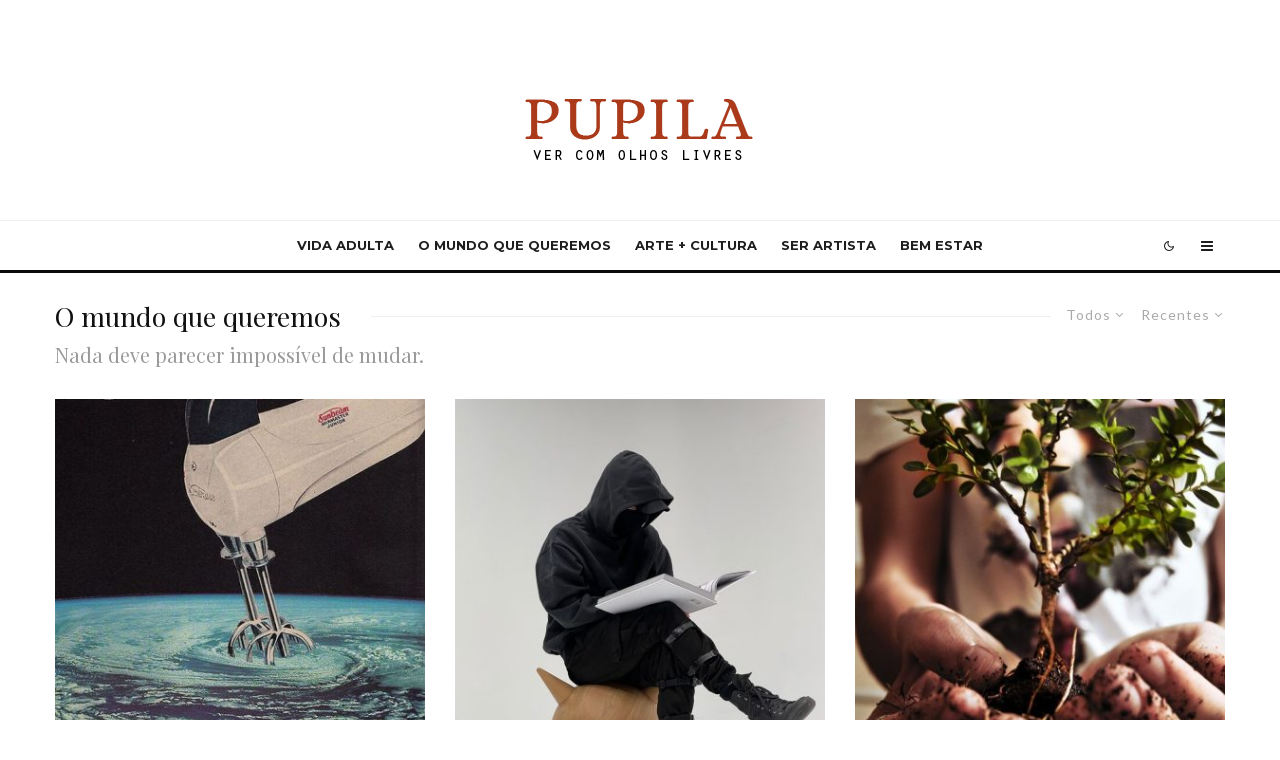

--- FILE ---
content_type: text/html; charset=UTF-8
request_url: https://pupila.cc/category/onovomundo/
body_size: 19885
content:
<!DOCTYPE html>
<html lang="pt-BR">
<head>
	<meta charset="UTF-8">
			<meta name="viewport" content="width=device-width, initial-scale=1">
		<link rel="profile" href="https://gmpg.org/xfn/11">
		<meta name="theme-color" content="#f7d40e">
	<title>O mundo que queremos &#8211; PUPILA</title>
<meta name='robots' content='max-image-preview:large' />
	<style>img:is([sizes="auto" i], [sizes^="auto," i]) { contain-intrinsic-size: 3000px 1500px }</style>
	<link rel='dns-prefetch' href='//fonts.googleapis.com' />
<link rel="alternate" type="application/rss+xml" title="Feed para PUPILA &raquo;" href="https://pupila.cc/feed/" />
<link rel="alternate" type="application/rss+xml" title="Feed de comentários para PUPILA &raquo;" href="https://pupila.cc/comments/feed/" />
<link rel="alternate" type="application/rss+xml" title="Feed de categoria para PUPILA &raquo; O mundo que queremos" href="https://pupila.cc/category/onovomundo/feed/" />
<script type="text/javascript">
/* <![CDATA[ */
window._wpemojiSettings = {"baseUrl":"https:\/\/s.w.org\/images\/core\/emoji\/16.0.1\/72x72\/","ext":".png","svgUrl":"https:\/\/s.w.org\/images\/core\/emoji\/16.0.1\/svg\/","svgExt":".svg","source":{"concatemoji":"https:\/\/pupila.cc\/wp-includes\/js\/wp-emoji-release.min.js?ver=23d99266109b7769faeb95cdcf27a868"}};
/*! This file is auto-generated */
!function(s,n){var o,i,e;function c(e){try{var t={supportTests:e,timestamp:(new Date).valueOf()};sessionStorage.setItem(o,JSON.stringify(t))}catch(e){}}function p(e,t,n){e.clearRect(0,0,e.canvas.width,e.canvas.height),e.fillText(t,0,0);var t=new Uint32Array(e.getImageData(0,0,e.canvas.width,e.canvas.height).data),a=(e.clearRect(0,0,e.canvas.width,e.canvas.height),e.fillText(n,0,0),new Uint32Array(e.getImageData(0,0,e.canvas.width,e.canvas.height).data));return t.every(function(e,t){return e===a[t]})}function u(e,t){e.clearRect(0,0,e.canvas.width,e.canvas.height),e.fillText(t,0,0);for(var n=e.getImageData(16,16,1,1),a=0;a<n.data.length;a++)if(0!==n.data[a])return!1;return!0}function f(e,t,n,a){switch(t){case"flag":return n(e,"\ud83c\udff3\ufe0f\u200d\u26a7\ufe0f","\ud83c\udff3\ufe0f\u200b\u26a7\ufe0f")?!1:!n(e,"\ud83c\udde8\ud83c\uddf6","\ud83c\udde8\u200b\ud83c\uddf6")&&!n(e,"\ud83c\udff4\udb40\udc67\udb40\udc62\udb40\udc65\udb40\udc6e\udb40\udc67\udb40\udc7f","\ud83c\udff4\u200b\udb40\udc67\u200b\udb40\udc62\u200b\udb40\udc65\u200b\udb40\udc6e\u200b\udb40\udc67\u200b\udb40\udc7f");case"emoji":return!a(e,"\ud83e\udedf")}return!1}function g(e,t,n,a){var r="undefined"!=typeof WorkerGlobalScope&&self instanceof WorkerGlobalScope?new OffscreenCanvas(300,150):s.createElement("canvas"),o=r.getContext("2d",{willReadFrequently:!0}),i=(o.textBaseline="top",o.font="600 32px Arial",{});return e.forEach(function(e){i[e]=t(o,e,n,a)}),i}function t(e){var t=s.createElement("script");t.src=e,t.defer=!0,s.head.appendChild(t)}"undefined"!=typeof Promise&&(o="wpEmojiSettingsSupports",i=["flag","emoji"],n.supports={everything:!0,everythingExceptFlag:!0},e=new Promise(function(e){s.addEventListener("DOMContentLoaded",e,{once:!0})}),new Promise(function(t){var n=function(){try{var e=JSON.parse(sessionStorage.getItem(o));if("object"==typeof e&&"number"==typeof e.timestamp&&(new Date).valueOf()<e.timestamp+604800&&"object"==typeof e.supportTests)return e.supportTests}catch(e){}return null}();if(!n){if("undefined"!=typeof Worker&&"undefined"!=typeof OffscreenCanvas&&"undefined"!=typeof URL&&URL.createObjectURL&&"undefined"!=typeof Blob)try{var e="postMessage("+g.toString()+"("+[JSON.stringify(i),f.toString(),p.toString(),u.toString()].join(",")+"));",a=new Blob([e],{type:"text/javascript"}),r=new Worker(URL.createObjectURL(a),{name:"wpTestEmojiSupports"});return void(r.onmessage=function(e){c(n=e.data),r.terminate(),t(n)})}catch(e){}c(n=g(i,f,p,u))}t(n)}).then(function(e){for(var t in e)n.supports[t]=e[t],n.supports.everything=n.supports.everything&&n.supports[t],"flag"!==t&&(n.supports.everythingExceptFlag=n.supports.everythingExceptFlag&&n.supports[t]);n.supports.everythingExceptFlag=n.supports.everythingExceptFlag&&!n.supports.flag,n.DOMReady=!1,n.readyCallback=function(){n.DOMReady=!0}}).then(function(){return e}).then(function(){var e;n.supports.everything||(n.readyCallback(),(e=n.source||{}).concatemoji?t(e.concatemoji):e.wpemoji&&e.twemoji&&(t(e.twemoji),t(e.wpemoji)))}))}((window,document),window._wpemojiSettings);
/* ]]> */
</script>

<style id='wp-emoji-styles-inline-css' type='text/css'>

	img.wp-smiley, img.emoji {
		display: inline !important;
		border: none !important;
		box-shadow: none !important;
		height: 1em !important;
		width: 1em !important;
		margin: 0 0.07em !important;
		vertical-align: -0.1em !important;
		background: none !important;
		padding: 0 !important;
	}
</style>
<link rel='stylesheet' id='wp-block-library-css' href='https://pupila.cc/wp-includes/css/dist/block-library/style.min.css?ver=23d99266109b7769faeb95cdcf27a868' type='text/css' media='all' />
<style id='classic-theme-styles-inline-css' type='text/css'>
/*! This file is auto-generated */
.wp-block-button__link{color:#fff;background-color:#32373c;border-radius:9999px;box-shadow:none;text-decoration:none;padding:calc(.667em + 2px) calc(1.333em + 2px);font-size:1.125em}.wp-block-file__button{background:#32373c;color:#fff;text-decoration:none}
</style>
<link rel='stylesheet' id='lets-info-up-block-css' href='https://pupila.cc/wp-content/plugins/lets-info-up/frontend/css/style.min.css?ver=1.4.7' type='text/css' media='all' />
<style id='global-styles-inline-css' type='text/css'>
:root{--wp--preset--aspect-ratio--square: 1;--wp--preset--aspect-ratio--4-3: 4/3;--wp--preset--aspect-ratio--3-4: 3/4;--wp--preset--aspect-ratio--3-2: 3/2;--wp--preset--aspect-ratio--2-3: 2/3;--wp--preset--aspect-ratio--16-9: 16/9;--wp--preset--aspect-ratio--9-16: 9/16;--wp--preset--color--black: #000000;--wp--preset--color--cyan-bluish-gray: #abb8c3;--wp--preset--color--white: #ffffff;--wp--preset--color--pale-pink: #f78da7;--wp--preset--color--vivid-red: #cf2e2e;--wp--preset--color--luminous-vivid-orange: #ff6900;--wp--preset--color--luminous-vivid-amber: #fcb900;--wp--preset--color--light-green-cyan: #7bdcb5;--wp--preset--color--vivid-green-cyan: #00d084;--wp--preset--color--pale-cyan-blue: #8ed1fc;--wp--preset--color--vivid-cyan-blue: #0693e3;--wp--preset--color--vivid-purple: #9b51e0;--wp--preset--gradient--vivid-cyan-blue-to-vivid-purple: linear-gradient(135deg,rgba(6,147,227,1) 0%,rgb(155,81,224) 100%);--wp--preset--gradient--light-green-cyan-to-vivid-green-cyan: linear-gradient(135deg,rgb(122,220,180) 0%,rgb(0,208,130) 100%);--wp--preset--gradient--luminous-vivid-amber-to-luminous-vivid-orange: linear-gradient(135deg,rgba(252,185,0,1) 0%,rgba(255,105,0,1) 100%);--wp--preset--gradient--luminous-vivid-orange-to-vivid-red: linear-gradient(135deg,rgba(255,105,0,1) 0%,rgb(207,46,46) 100%);--wp--preset--gradient--very-light-gray-to-cyan-bluish-gray: linear-gradient(135deg,rgb(238,238,238) 0%,rgb(169,184,195) 100%);--wp--preset--gradient--cool-to-warm-spectrum: linear-gradient(135deg,rgb(74,234,220) 0%,rgb(151,120,209) 20%,rgb(207,42,186) 40%,rgb(238,44,130) 60%,rgb(251,105,98) 80%,rgb(254,248,76) 100%);--wp--preset--gradient--blush-light-purple: linear-gradient(135deg,rgb(255,206,236) 0%,rgb(152,150,240) 100%);--wp--preset--gradient--blush-bordeaux: linear-gradient(135deg,rgb(254,205,165) 0%,rgb(254,45,45) 50%,rgb(107,0,62) 100%);--wp--preset--gradient--luminous-dusk: linear-gradient(135deg,rgb(255,203,112) 0%,rgb(199,81,192) 50%,rgb(65,88,208) 100%);--wp--preset--gradient--pale-ocean: linear-gradient(135deg,rgb(255,245,203) 0%,rgb(182,227,212) 50%,rgb(51,167,181) 100%);--wp--preset--gradient--electric-grass: linear-gradient(135deg,rgb(202,248,128) 0%,rgb(113,206,126) 100%);--wp--preset--gradient--midnight: linear-gradient(135deg,rgb(2,3,129) 0%,rgb(40,116,252) 100%);--wp--preset--font-size--small: 13px;--wp--preset--font-size--medium: 20px;--wp--preset--font-size--large: 36px;--wp--preset--font-size--x-large: 42px;--wp--preset--spacing--20: 0.44rem;--wp--preset--spacing--30: 0.67rem;--wp--preset--spacing--40: 1rem;--wp--preset--spacing--50: 1.5rem;--wp--preset--spacing--60: 2.25rem;--wp--preset--spacing--70: 3.38rem;--wp--preset--spacing--80: 5.06rem;--wp--preset--shadow--natural: 6px 6px 9px rgba(0, 0, 0, 0.2);--wp--preset--shadow--deep: 12px 12px 50px rgba(0, 0, 0, 0.4);--wp--preset--shadow--sharp: 6px 6px 0px rgba(0, 0, 0, 0.2);--wp--preset--shadow--outlined: 6px 6px 0px -3px rgba(255, 255, 255, 1), 6px 6px rgba(0, 0, 0, 1);--wp--preset--shadow--crisp: 6px 6px 0px rgba(0, 0, 0, 1);}:where(.is-layout-flex){gap: 0.5em;}:where(.is-layout-grid){gap: 0.5em;}body .is-layout-flex{display: flex;}.is-layout-flex{flex-wrap: wrap;align-items: center;}.is-layout-flex > :is(*, div){margin: 0;}body .is-layout-grid{display: grid;}.is-layout-grid > :is(*, div){margin: 0;}:where(.wp-block-columns.is-layout-flex){gap: 2em;}:where(.wp-block-columns.is-layout-grid){gap: 2em;}:where(.wp-block-post-template.is-layout-flex){gap: 1.25em;}:where(.wp-block-post-template.is-layout-grid){gap: 1.25em;}.has-black-color{color: var(--wp--preset--color--black) !important;}.has-cyan-bluish-gray-color{color: var(--wp--preset--color--cyan-bluish-gray) !important;}.has-white-color{color: var(--wp--preset--color--white) !important;}.has-pale-pink-color{color: var(--wp--preset--color--pale-pink) !important;}.has-vivid-red-color{color: var(--wp--preset--color--vivid-red) !important;}.has-luminous-vivid-orange-color{color: var(--wp--preset--color--luminous-vivid-orange) !important;}.has-luminous-vivid-amber-color{color: var(--wp--preset--color--luminous-vivid-amber) !important;}.has-light-green-cyan-color{color: var(--wp--preset--color--light-green-cyan) !important;}.has-vivid-green-cyan-color{color: var(--wp--preset--color--vivid-green-cyan) !important;}.has-pale-cyan-blue-color{color: var(--wp--preset--color--pale-cyan-blue) !important;}.has-vivid-cyan-blue-color{color: var(--wp--preset--color--vivid-cyan-blue) !important;}.has-vivid-purple-color{color: var(--wp--preset--color--vivid-purple) !important;}.has-black-background-color{background-color: var(--wp--preset--color--black) !important;}.has-cyan-bluish-gray-background-color{background-color: var(--wp--preset--color--cyan-bluish-gray) !important;}.has-white-background-color{background-color: var(--wp--preset--color--white) !important;}.has-pale-pink-background-color{background-color: var(--wp--preset--color--pale-pink) !important;}.has-vivid-red-background-color{background-color: var(--wp--preset--color--vivid-red) !important;}.has-luminous-vivid-orange-background-color{background-color: var(--wp--preset--color--luminous-vivid-orange) !important;}.has-luminous-vivid-amber-background-color{background-color: var(--wp--preset--color--luminous-vivid-amber) !important;}.has-light-green-cyan-background-color{background-color: var(--wp--preset--color--light-green-cyan) !important;}.has-vivid-green-cyan-background-color{background-color: var(--wp--preset--color--vivid-green-cyan) !important;}.has-pale-cyan-blue-background-color{background-color: var(--wp--preset--color--pale-cyan-blue) !important;}.has-vivid-cyan-blue-background-color{background-color: var(--wp--preset--color--vivid-cyan-blue) !important;}.has-vivid-purple-background-color{background-color: var(--wp--preset--color--vivid-purple) !important;}.has-black-border-color{border-color: var(--wp--preset--color--black) !important;}.has-cyan-bluish-gray-border-color{border-color: var(--wp--preset--color--cyan-bluish-gray) !important;}.has-white-border-color{border-color: var(--wp--preset--color--white) !important;}.has-pale-pink-border-color{border-color: var(--wp--preset--color--pale-pink) !important;}.has-vivid-red-border-color{border-color: var(--wp--preset--color--vivid-red) !important;}.has-luminous-vivid-orange-border-color{border-color: var(--wp--preset--color--luminous-vivid-orange) !important;}.has-luminous-vivid-amber-border-color{border-color: var(--wp--preset--color--luminous-vivid-amber) !important;}.has-light-green-cyan-border-color{border-color: var(--wp--preset--color--light-green-cyan) !important;}.has-vivid-green-cyan-border-color{border-color: var(--wp--preset--color--vivid-green-cyan) !important;}.has-pale-cyan-blue-border-color{border-color: var(--wp--preset--color--pale-cyan-blue) !important;}.has-vivid-cyan-blue-border-color{border-color: var(--wp--preset--color--vivid-cyan-blue) !important;}.has-vivid-purple-border-color{border-color: var(--wp--preset--color--vivid-purple) !important;}.has-vivid-cyan-blue-to-vivid-purple-gradient-background{background: var(--wp--preset--gradient--vivid-cyan-blue-to-vivid-purple) !important;}.has-light-green-cyan-to-vivid-green-cyan-gradient-background{background: var(--wp--preset--gradient--light-green-cyan-to-vivid-green-cyan) !important;}.has-luminous-vivid-amber-to-luminous-vivid-orange-gradient-background{background: var(--wp--preset--gradient--luminous-vivid-amber-to-luminous-vivid-orange) !important;}.has-luminous-vivid-orange-to-vivid-red-gradient-background{background: var(--wp--preset--gradient--luminous-vivid-orange-to-vivid-red) !important;}.has-very-light-gray-to-cyan-bluish-gray-gradient-background{background: var(--wp--preset--gradient--very-light-gray-to-cyan-bluish-gray) !important;}.has-cool-to-warm-spectrum-gradient-background{background: var(--wp--preset--gradient--cool-to-warm-spectrum) !important;}.has-blush-light-purple-gradient-background{background: var(--wp--preset--gradient--blush-light-purple) !important;}.has-blush-bordeaux-gradient-background{background: var(--wp--preset--gradient--blush-bordeaux) !important;}.has-luminous-dusk-gradient-background{background: var(--wp--preset--gradient--luminous-dusk) !important;}.has-pale-ocean-gradient-background{background: var(--wp--preset--gradient--pale-ocean) !important;}.has-electric-grass-gradient-background{background: var(--wp--preset--gradient--electric-grass) !important;}.has-midnight-gradient-background{background: var(--wp--preset--gradient--midnight) !important;}.has-small-font-size{font-size: var(--wp--preset--font-size--small) !important;}.has-medium-font-size{font-size: var(--wp--preset--font-size--medium) !important;}.has-large-font-size{font-size: var(--wp--preset--font-size--large) !important;}.has-x-large-font-size{font-size: var(--wp--preset--font-size--x-large) !important;}
:where(.wp-block-post-template.is-layout-flex){gap: 1.25em;}:where(.wp-block-post-template.is-layout-grid){gap: 1.25em;}
:where(.wp-block-columns.is-layout-flex){gap: 2em;}:where(.wp-block-columns.is-layout-grid){gap: 2em;}
:root :where(.wp-block-pullquote){font-size: 1.5em;line-height: 1.6;}
</style>
<link rel='stylesheet' id='lets-review-api-css' href='https://pupila.cc/wp-content/plugins/lets-review/assets/css/style-api.min.css?ver=3.4.0' type='text/css' media='all' />
<link rel='stylesheet' id='font-awesome-css' href='https://pupila.cc/wp-content/plugins/lets-review/assets/fonts/fontawesome/css/fontawesome.min.css?ver=3.4.0' type='text/css' media='all' />
<link rel='stylesheet' id='font-awesome-regular-css' href='https://pupila.cc/wp-content/plugins/lets-review/assets/fonts/fontawesome/css/regular.min.css?ver=3.4.0' type='text/css' media='all' />
<link rel='stylesheet' id='font-awesome-solid-css' href='https://pupila.cc/wp-content/plugins/lets-review/assets/fonts/fontawesome/css/solid.min.css?ver=3.4.0' type='text/css' media='all' />
<link rel='stylesheet' id='cmplz-general-css' href='https://pupila.cc/wp-content/plugins/complianz-gdpr/assets/css/cookieblocker.min.css?ver=1756916855' type='text/css' media='all' />
<link rel='stylesheet' id='lets-live-blog-css' href='https://pupila.cc/wp-content/plugins/lets-live-blog/frontend/css/style.min.css?ver=1.2.1' type='text/css' media='all' />
<link rel='stylesheet' id='zeen-style-css' href='https://pupila.cc/wp-content/themes/zeen/assets/css/style.min.css?ver=4.2.2' type='text/css' media='all' />
<style id='zeen-style-inline-css' type='text/css'>
.content-bg, .block-skin-5:not(.skin-inner), .block-skin-5.skin-inner > .tipi-row-inner-style, .article-layout-skin-1.title-cut-bl .hero-wrap .meta:before, .article-layout-skin-1.title-cut-bc .hero-wrap .meta:before, .article-layout-skin-1.title-cut-bl .hero-wrap .share-it:before, .article-layout-skin-1.title-cut-bc .hero-wrap .share-it:before, .standard-archive .page-header, .skin-dark .flickity-viewport, .zeen__var__options label { background: #ffffff;}a.zeen-pin-it{position: absolute}.background.mask {background-color: transparent}.side-author__wrap .mask a {display:inline-block;height:70px}.timed-pup,.modal-wrap {position:fixed;visibility:hidden}.to-top__fixed .to-top a{background-color:#000000; color: #fff}#block-wrap-47 .tipi-row-inner-style{ ;}.site-inner { background-color: #fff; }.splitter svg g { fill: #fff; }.inline-post .block article .title { font-size: 21px;}.fontfam-1 { font-family: 'Playfair Display',serif!important;}input,input[type="number"],.body-f1, .quotes-f1 blockquote, .quotes-f1 q, .by-f1 .byline, .sub-f1 .subtitle, .wh-f1 .widget-title, .headings-f1 h1, .headings-f1 h2, .headings-f1 h3, .headings-f1 h4, .headings-f1 h5, .headings-f1 h6, .font-1, div.jvectormap-tip {font-family:'Playfair Display',serif;font-weight: 400;font-style: normal;}.fontfam-2 { font-family:'Lato',sans-serif!important; }input[type=submit], button, .tipi-button,.button,.wpcf7-submit,.button__back__home,.body-f2, .quotes-f2 blockquote, .quotes-f2 q, .by-f2 .byline, .sub-f2 .subtitle, .wh-f2 .widget-title, .headings-f2 h1, .headings-f2 h2, .headings-f2 h3, .headings-f2 h4, .headings-f2 h5, .headings-f2 h6, .font-2 {font-family:'Lato',sans-serif;font-weight: 400;font-style: normal;}.fontfam-3 { font-family:'Montserrat',sans-serif!important;}.body-f3, .quotes-f3 blockquote, .quotes-f3 q, .by-f3 .byline, .sub-f3 .subtitle, .wh-f3 .widget-title, .headings-f3 h1, .headings-f3 h2, .headings-f3 h3, .headings-f3 h4, .headings-f3 h5, .headings-f3 h6, .font-3 {font-family:'Montserrat',sans-serif;font-style: normal;font-weight: 400;}.tipi-row, .tipi-builder-on .contents-wrap > p { max-width: 1230px ; }.slider-columns--3 article { width: 360px }.slider-columns--2 article { width: 555px }.slider-columns--4 article { width: 262.5px }.single .site-content .tipi-row { max-width: 1230px ; }.single-product .site-content .tipi-row { max-width: 1230px ; }.date--secondary { color: #f8d92f; }.date--main { color: #f8d92f; }.global-accent-border { border-color: #f7d40e; }.trending-accent-border { border-color: #f7d40e; }.trending-accent-bg { border-color: #f7d40e; }.wpcf7-submit, .tipi-button.block-loader { background: #18181e; }.wpcf7-submit:hover, .tipi-button.block-loader:hover { background: #111; }.tipi-button.block-loader { color: #fff!important; }.wpcf7-submit { background: #18181e; }.wpcf7-submit:hover { background: #111; }.global-accent-bg, .icon-base-2:hover .icon-bg, #progress { background-color: #f7d40e; }.global-accent-text, .mm-submenu-2 .mm-51 .menu-wrap > .sub-menu > li > a { color: #f7d40e; }body { color:#444;}.excerpt { color:#444;}.mode--alt--b .excerpt, .block-skin-2 .excerpt, .block-skin-2 .preview-classic .custom-button__fill-2 { color:#888!important;}.read-more-wrap { color:#767676;}.logo-fallback a { color:#000!important;}.site-mob-header .logo-fallback a { color:#000!important;}blockquote:not(.comment-excerpt) { color:#111;}.mode--alt--b blockquote:not(.comment-excerpt), .mode--alt--b .block-skin-0.block-wrap-quote .block-wrap-quote blockquote:not(.comment-excerpt), .mode--alt--b .block-skin-0.block-wrap-quote .block-wrap-quote blockquote:not(.comment-excerpt) span { color:#fff!important;}.byline, .byline a { color:#888;}.mode--alt--b .block-wrap-classic .byline, .mode--alt--b .block-wrap-classic .byline a, .mode--alt--b .block-wrap-thumbnail .byline, .mode--alt--b .block-wrap-thumbnail .byline a, .block-skin-2 .byline a, .block-skin-2 .byline { color:#888;}.preview-classic .meta .title, .preview-thumbnail .meta .title,.preview-56 .meta .title{ color:#111;}h1, h2, h3, h4, h5, h6, .block-title { color:#111;}.sidebar-widget  .widget-title { color:#111!important;}.link-color-wrap a, .woocommerce-Tabs-panel--description a { color: #333; }.mode--alt--b .link-color-wrap a, .mode--alt--b .woocommerce-Tabs-panel--description a { color: #888; }.copyright, .site-footer .bg-area-inner .copyright a { color: #8e8e8e; }.link-color-wrap a:hover { color: #000; }.mode--alt--b .link-color-wrap a:hover { color: #555; }body{line-height:1.66}input[type=submit], button, .tipi-button,.button,.wpcf7-submit,.button__back__home{letter-spacing:0.03em}.sub-menu a:not(.tipi-button){letter-spacing:0.1em}.widget-title{letter-spacing:0.15em}html, body{font-size:15px}.byline{font-size:12px}input[type=submit], button, .tipi-button,.button,.wpcf7-submit,.button__back__home{font-size:11px}.excerpt{font-size:15px}.logo-fallback, .secondary-wrap .logo-fallback a{font-size:22px}.logo span{font-size:12px}.breadcrumbs{font-size:10px}.hero-meta.tipi-s-typo .title{font-size:20px}.hero-meta.tipi-s-typo .subtitle{font-size:15px}.hero-meta.tipi-m-typo .title{font-size:20px}.hero-meta.tipi-m-typo .subtitle{font-size:15px}.hero-meta.tipi-xl-typo .title{font-size:20px}.hero-meta.tipi-xl-typo .subtitle{font-size:15px}.block-html-content h1, .single-content .entry-content h1{font-size:20px}.block-html-content h2, .single-content .entry-content h2{font-size:20px}.block-html-content h3, .single-content .entry-content h3{font-size:20px}.block-html-content h4, .single-content .entry-content h4{font-size:20px}.block-html-content h5, .single-content .entry-content h5{font-size:18px}.footer-block-links{font-size:8px}blockquote, q{font-size:20px}.site-footer .copyright{font-size:12px}.footer-navigation{font-size:12px}.site-footer .menu-icons{font-size:12px}.block-title, .page-title{font-size:24px}.block-subtitle{font-size:18px}.block-col-self .preview-2 .title{font-size:22px}.block-wrap-classic .tipi-m-typo .title-wrap .title{font-size:22px}.tipi-s-typo .title, .ppl-s-3 .tipi-s-typo .title, .zeen-col--wide .ppl-s-3 .tipi-s-typo .title, .preview-1 .title, .preview-21:not(.tipi-xs-typo) .title{font-size:22px}.tipi-xs-typo .title, .tipi-basket-wrap .basket-item .title{font-size:15px}.meta .read-more-wrap{font-size:11px}.widget-title{font-size:12px}.split-1:not(.preview-thumbnail) .mask{-webkit-flex: 0 0 calc( 34% - 15px);
					-ms-flex: 0 0 calc( 34% - 15px);
					flex: 0 0 calc( 34% - 15px);
					width: calc( 34% - 15px);}.preview-thumbnail .mask{-webkit-flex: 0 0 65px;
					-ms-flex: 0 0 65px;
					flex: 0 0 65px;
					width: 65px;}.footer-lower-area{padding-top:40px}.footer-lower-area{padding-bottom:40px}.footer-upper-area{padding-bottom:40px}.footer-upper-area{padding-top:40px}.footer-widget-wrap{padding-bottom:40px}.footer-widget-wrap{padding-top:40px}.tipi-button-cta-header{font-size:12px}.tipi-button.block-loader, .wpcf7-submit, .mc4wp-form-fields button { font-weight: 700;}.main-navigation .horizontal-menu, .main-navigation .menu-item, .main-navigation .menu-icon .menu-icon--text,  .main-navigation .tipi-i-search span { font-weight: 700;}.secondary-wrap .menu-secondary li, .secondary-wrap .menu-item, .secondary-wrap .menu-icon .menu-icon--text {font-weight: 700;}.footer-lower-area, .footer-lower-area .menu-item, .footer-lower-area .menu-icon span {font-weight: 700;}.widget-title {font-weight: 700!important;}input[type=submit], button, .tipi-button,.button,.wpcf7-submit,.button__back__home{ text-transform: uppercase; }.entry-title{ text-transform: none; }.logo-fallback{ text-transform: none; }.block-wrap-slider .title-wrap .title{ text-transform: none; }.block-wrap-grid .title-wrap .title, .tile-design-4 .meta .title-wrap .title{ text-transform: none; }.block-wrap-classic .title-wrap .title{ text-transform: none; }.block-title{ text-transform: none; }.meta .excerpt .read-more{ text-transform: uppercase; }.preview-grid .read-more{ text-transform: uppercase; }.block-subtitle{ text-transform: none; }.byline{ text-transform: none; }.widget-title{ text-transform: none; }.main-navigation .menu-item, .main-navigation .menu-icon .menu-icon--text{ text-transform: uppercase; }.secondary-navigation, .secondary-wrap .menu-icon .menu-icon--text{ text-transform: uppercase; }.footer-lower-area .menu-item, .footer-lower-area .menu-icon span{ text-transform: uppercase; }.sub-menu a:not(.tipi-button){ text-transform: none; }.site-mob-header .menu-item, .site-mob-header .menu-icon span{ text-transform: uppercase; }.single-content .entry-content h1, .single-content .entry-content h2, .single-content .entry-content h3, .single-content .entry-content h4, .single-content .entry-content h5, .single-content .entry-content h6, .meta__full h1, .meta__full h2, .meta__full h3, .meta__full h4, .meta__full h5, .bbp__thread__title{ text-transform: none; }.mm-submenu-2 .mm-11 .menu-wrap > *, .mm-submenu-2 .mm-31 .menu-wrap > *, .mm-submenu-2 .mm-21 .menu-wrap > *, .mm-submenu-2 .mm-51 .menu-wrap > *  { border-top: 3px solid transparent; }.separation-border { margin-bottom: 30px; }.load-more-wrap-1 { padding-top: 30px; }.block-wrap-classic .inf-spacer + .block:not(.block-62) { margin-top: 30px; }.block-title-wrap-style .block-title:after, .block-title-wrap-style .block-title:before { border-top: 1px #eee solid;}.separation-border-v { background: #eee;}.separation-border-v { height: calc( 100% -  30px - 1px); }@media only screen and (max-width: 480px) {.separation-border { margin-bottom: 30px;}}.sidebar-wrap .sidebar { padding-right: 30px; padding-left: 30px; padding-top:0px; padding-bottom:0px; }.sidebar-left .sidebar-wrap .sidebar { padding-right: 30px; padding-left: 30px; }@media only screen and (min-width: 481px) {}@media only screen and (max-width: 767px) {.mobile__design--side .mask {
		width: calc( 34% - 15px);
	}}@media only screen and (min-width: 768px) {input[type=submit], button, .tipi-button,.button,.wpcf7-submit,.button__back__home{letter-spacing:0.09em}.hero-meta.tipi-s-typo .title{font-size:30px}.hero-meta.tipi-s-typo .subtitle{font-size:18px}.hero-meta.tipi-m-typo .title{font-size:30px}.hero-meta.tipi-m-typo .subtitle{font-size:18px}.hero-meta.tipi-xl-typo .title{font-size:30px}.hero-meta.tipi-xl-typo .subtitle{font-size:18px}.block-html-content h1, .single-content .entry-content h1{font-size:30px}.block-html-content h2, .single-content .entry-content h2{font-size:30px}.block-html-content h3, .single-content .entry-content h3{font-size:24px}.block-html-content h4, .single-content .entry-content h4{font-size:24px}blockquote, q{font-size:25px}.main-navigation, .main-navigation .menu-icon--text{font-size:12px}.sub-menu a:not(.tipi-button){font-size:12px}.main-navigation .menu-icon, .main-navigation .trending-icon-solo{font-size:12px}.secondary-wrap-v .standard-drop>a,.secondary-wrap, .secondary-wrap a, .secondary-wrap .menu-icon--text{font-size:11px}.secondary-wrap .menu-icon, .secondary-wrap .menu-icon a, .secondary-wrap .trending-icon-solo{font-size:13px}.layout-side-info .details{width:130px;float:left}.title-contrast .hero-wrap { height: calc( 100vh - 100px ); }.tipi-s-typo .title, .ppl-s-3 .tipi-s-typo .title, .zeen-col--wide .ppl-s-3 .tipi-s-typo .title, .preview-1 .title, .preview-21:not(.tipi-xs-typo) .title  { line-height: 1.3333;}.preview-grid.tipi-s-typo .title { font-size: 22px; }.zeen-col--narrow .block-wrap-classic .tipi-m-typo .title-wrap .title { font-size: 18px; }.mode--alt--b .footer-widget-area:not(.footer-widget-area-1) + .footer-lower-area { border-top:1px #333333 solid ; }.footer-widget-wrap { border-right:1px #333333 solid ; }.footer-widget-wrap .widget_search form, .footer-widget-wrap select { border-color:#333333; }.footer-widget-wrap .zeen-widget { border-bottom:1px #333333 solid ; }.footer-widget-wrap .zeen-widget .preview-thumbnail { border-bottom-color: #333333;}.secondary-wrap .menu-padding, .secondary-wrap .ul-padding > li > a {
			padding-top: 10px;
			padding-bottom: 10px;
		}}@media only screen and (min-width: 1240px) {.hero-l .single-content {padding-top: 45px}.align-fs .contents-wrap .video-wrap, .align-fs-center .aligncenter.size-full, .align-fs-center .wp-caption.aligncenter .size-full, .align-fs-center .tiled-gallery, .align-fs .alignwide { width: 1170px; }.align-fs .contents-wrap .video-wrap { height: 658px; }.has-bg .align-fs .contents-wrap .video-wrap, .has-bg .align-fs .alignwide, .has-bg .align-fs-center .aligncenter.size-full, .has-bg .align-fs-center .wp-caption.aligncenter .size-full, .has-bg .align-fs-center .tiled-gallery { width: 1230px; }.has-bg .align-fs .contents-wrap .video-wrap { height: 691px; }body{line-height:1.47}html, body{font-size:16px}.logo-fallback, .secondary-wrap .logo-fallback a{font-size:13px}.hero-meta.tipi-s-typo .title{font-size:36px}.hero-meta.tipi-m-typo .title{font-size:44px}.hero-meta.tipi-xl-typo .title{font-size:50px}.block-html-content h1, .single-content .entry-content h1{font-size:44px}.block-html-content h2, .single-content .entry-content h2{font-size:40px}.block-html-content h3, .single-content .entry-content h3{font-size:30px}.block-html-content h4, .single-content .entry-content h4{font-size:21px}.main-navigation, .main-navigation .menu-icon--text{font-size:13px}.block-title, .page-title{font-size:27px}.block-subtitle{font-size:20px}.block-col-self .preview-2 .title{font-size:19px}.block-wrap-classic .tipi-m-typo .title-wrap .title{font-size:23px}.tipi-s-typo .title, .ppl-s-3 .tipi-s-typo .title, .zeen-col--wide .ppl-s-3 .tipi-s-typo .title, .preview-1 .title, .preview-21:not(.tipi-xs-typo) .title{font-size:18px}.tipi-xs-typo .title, .tipi-basket-wrap .basket-item .title{font-size:16px}.meta .read-more-wrap{font-size:10px}.split-1:not(.preview-thumbnail) .mask{-webkit-flex: 0 0 calc( 50% - 15px);
					-ms-flex: 0 0 calc( 50% - 15px);
					flex: 0 0 calc( 50% - 15px);
					width: calc( 50% - 15px);}.footer-lower-area{padding-top:90px}.footer-lower-area{padding-bottom:90px}.footer-upper-area{padding-bottom:50px}.footer-upper-area{padding-top:50px}.footer-widget-wrap{padding-bottom:50px}.footer-widget-wrap{padding-top:50px}}.main-menu-bar-color-1 .current-menu-item > a, .main-menu-bar-color-1 .menu-main-menu > .dropper.active:not(.current-menu-item) > a { background-color: #111;}.site-header a { color: #111; }.site-skin-3.content-subscribe, .site-skin-3.content-subscribe .subtitle, .site-skin-3.content-subscribe input, .site-skin-3.content-subscribe h2 { color: #fff; } .site-skin-3.content-subscribe input[type="email"] { border-color: #fff; }.footer-widget-wrap .widget_search form { border-color:#333; }.sidebar-wrap .sidebar { border:1px #ddd solid ; }.content-area .zeen-widget { border: 0 #ddd solid ; border-width: 0 0 1px 0; }.content-area .zeen-widget { padding:30px 0px 30px; }.grid-image-1 .mask-overlay { background-color: #1a1d1e ; }.with-fi.preview-grid,.with-fi.preview-grid .byline,.with-fi.preview-grid .subtitle, .with-fi.preview-grid a { color: #fff; }.preview-grid .mask-overlay { opacity: 0.2 ; }@media (pointer: fine) {.preview-grid:hover .mask-overlay { opacity: 0.6 ; }}.slider-image-1 .mask-overlay { background-color: #1a1d1e ; }.with-fi.preview-slider-overlay,.with-fi.preview-slider-overlay .byline,.with-fi.preview-slider-overlay .subtitle, .with-fi.preview-slider-overlay a { color: #fff; }.preview-slider-overlay .mask-overlay { opacity: 0.2 ; }@media (pointer: fine) {.preview-slider-overlay:hover .mask-overlay { opacity: 0.6 ; }}.site-footer .footer-widget-bg-area, .site-footer .footer-widget-bg-area .woo-product-rating span, .site-footer .footer-widget-bg-area .stack-design-3 .meta { background-color: #272727; }.site-footer .footer-widget-bg-area .background { background-image: none; opacity: 1; }.site-footer .footer-widget-bg-area .block-skin-0 .tipi-arrow { color:#dddede; border-color:#dddede; }.site-footer .footer-widget-bg-area .block-skin-0 .tipi-arrow i:after{ background:#dddede; }.site-footer .footer-widget-bg-area,.site-footer .footer-widget-bg-area .byline,.site-footer .footer-widget-bg-area a,.site-footer .footer-widget-bg-area .widget_search form *,.site-footer .footer-widget-bg-area h3,.site-footer .footer-widget-bg-area .widget-title { color:#dddede; }.site-footer .footer-widget-bg-area .tipi-spin.tipi-row-inner-style:before { border-color:#dddede; }.main-navigation, .main-navigation .menu-icon--text { color: #1e1e1e; }.main-navigation .horizontal-menu>li>a { padding-left: 12px; padding-right: 12px; }.main-navigation-border { border-bottom:3px #0a0a0a solid ; }.main-navigation-border .drop-search { border-top:3px #0a0a0a solid ; }#progress {bottom: 0;height: 3px; }.sticky-menu-2:not(.active) #progress  { bottom: -3px;  }.main-navigation-border { border-top: 1px #eee solid ; }.main-navigation .horizontal-menu .drop, .main-navigation .horizontal-menu > li > a, .date--main {
			padding-top: 15px;
			padding-bottom: 15px;
		}.site-mob-header .menu-icon { font-size: 13px; }.secondary-wrap-v .standard-drop>a,.secondary-wrap, .secondary-wrap a, .secondary-wrap .menu-icon--text { color: #fff; }.secondary-wrap .menu-secondary > li > a, .secondary-icons li > a { padding-left: 7px; padding-right: 7px; }.mc4wp-form-fields input[type=submit], .mc4wp-form-fields button, #subscribe-submit input[type=submit], .subscribe-wrap input[type=submit] {color: #fff;background-color: #121212;}.site-mob-header:not(.site-mob-header-11) .header-padding .logo-main-wrap, .site-mob-header:not(.site-mob-header-11) .header-padding .icons-wrap a, .site-mob-header-11 .header-padding {
		padding-top: 20px;
		padding-bottom: 20px;
	}.site-header .header-padding {
		padding-top:0px;
		padding-bottom:0px;
	}@media only screen and (min-width: 768px){.tipi-m-0 {display: none}}
</style>
<link rel='stylesheet' id='zeen-dark-mode-css' href='https://pupila.cc/wp-content/themes/zeen/assets/css/dark.min.css?ver=4.2.2' type='text/css' media='all' />
<link rel='stylesheet' id='zeen-fonts-css' href='https://fonts.googleapis.com/css?family=Playfair+Display%3A400%2Citalic%7CLato%3A400%2C700%7CMontserrat%3A400%2C700&#038;subset=latin&#038;display=swap' type='text/css' media='all' />
<link rel='stylesheet' id='photoswipe-css' href='https://pupila.cc/wp-content/themes/zeen/assets/css/photoswipe.min.css?ver=4.1.3' type='text/css' media='all' />
<link rel='stylesheet' id='lets-review-widget-css' href='https://pupila.cc/wp-content/plugins/lets-review/assets/css/style-widget.min.css?ver=3.4.0' type='text/css' media='all' />
<link rel='stylesheet' id='lets-social-count-css' href='https://pupila.cc/wp-content/plugins/lets-social-count/assets/css/style.min.css?ver=1.2.0' type='text/css' media='all' />
<link rel='stylesheet' id='login-with-ajax-css' href='https://pupila.cc/wp-content/plugins/login-with-ajax/templates/widget.css?ver=4.5.1' type='text/css' media='all' />
<script type="text/javascript" src="https://pupila.cc/wp-content/plugins/jquery-updater/js/jquery-3.7.1.min.js?ver=3.7.1" id="jquery-core-js"></script>
<script type="text/javascript" src="https://pupila.cc/wp-content/plugins/jquery-updater/js/jquery-migrate-3.5.2.min.js?ver=3.5.2" id="jquery-migrate-js"></script>
<script type="text/javascript" id="login-with-ajax-js-extra">
/* <![CDATA[ */
var LWA = {"ajaxurl":"https:\/\/pupila.cc\/wp-admin\/admin-ajax.php","off":""};
/* ]]> */
</script>
<script type="text/javascript" src="https://pupila.cc/wp-content/themes/zeen/plugins/login-with-ajax/login-with-ajax.js?ver=4.5.1" id="login-with-ajax-js"></script>
<script type="text/javascript" src="https://pupila.cc/wp-content/plugins/login-with-ajax/ajaxify/ajaxify.min.js?ver=4.5.1" id="login-with-ajax-ajaxify-js"></script>
<link rel="https://api.w.org/" href="https://pupila.cc/wp-json/" /><link rel="alternate" title="JSON" type="application/json" href="https://pupila.cc/wp-json/wp/v2/categories/47" /><link rel="EditURI" type="application/rsd+xml" title="RSD" href="https://pupila.cc/xmlrpc.php?rsd" />
<link rel="preload" type="font/woff2" as="font" href="https://pupila.cc/wp-content/themes/zeen/assets/css/tipi/tipi.woff2?9oa0lg" crossorigin="anonymous"><link rel="dns-prefetch" href="//fonts.googleapis.com"><link rel="preconnect" href="https://fonts.gstatic.com/" crossorigin="anonymous">	<meta property="og:title" content="PUPILA">
	<meta property="og:description" content="ver com olhos livres;">
	<meta property="og:image" content="https://pupila.cc/wp-content/uploads/2020/09/cropped-logo-luisa.png">
	<meta property="og:url" content="https://pupila.cc/em-qual-revolucao-voce-acredita/">
	<meta name="twitter:card" content="summary_large_image">
	<meta property="og:site_name" content="PUPILA">
	<meta property="og:type" content="website">
	<link rel="icon" href="https://pupila.cc/wp-content/uploads/2020/09/cropped-logo-luisa-32x32.png" sizes="32x32" />
<link rel="icon" href="https://pupila.cc/wp-content/uploads/2020/09/cropped-logo-luisa-192x192.png" sizes="192x192" />
<link rel="apple-touch-icon" href="https://pupila.cc/wp-content/uploads/2020/09/cropped-logo-luisa-180x180.png" />
<meta name="msapplication-TileImage" content="https://pupila.cc/wp-content/uploads/2020/09/cropped-logo-luisa-270x270.png" />
</head>
<body data-rsssl=1 class="archive category category-onovomundo category-47 wp-custom-logo wp-theme-zeen headings-f1 body-f2 sub-f1 quotes-f1 by-f3 wh-f2 block-titles-big block-titles-mid-1 menu-no-color-hover grids-spacing-0 mob-fi-tall excerpt-mob-off skin-light read-more-fade footer-widgets-text-white site-mob-menu-a-4 site-mob-menu-1 mm-submenu-1 main-menu-logo-1 body-header-style-6 byline-font-2">
		<div id="page" class="site">
		<div id="mob-line" class="tipi-m-0"></div><header id="mobhead" class="site-header-block site-mob-header tipi-m-0 site-mob-header-1 site-mob-menu-1 sticky-menu-mob sticky-menu-1 sticky-top site-skin-2 site-img-1"><div class="bg-area header-padding tipi-row tipi-vertical-c">
	<ul class="menu-left icons-wrap tipi-vertical-c">
				<li class="menu-icon menu-icon-style-1 menu-icon-search"><a href="#" class="tipi-i-search modal-tr tipi-tip tipi-tip-move" data-title="Buscar" data-type="search"></a></li>
				
	
			
				
	
		</ul>
	<div class="logo-main-wrap logo-mob-wrap">
			</div>
	<ul class="menu-right icons-wrap tipi-vertical-c">
		
				
	
			
				
	
			
				
			<li class="menu-icon menu-icon-mobile-slide"><a href="#" class="mob-tr-open" data-target="slide-menu"><i class="tipi-i-menu-mob" aria-hidden="true"></i></a></li>
	
		</ul>
	<div class="background mask"></div></div>
</header><!-- .site-mob-header -->		<div class="site-inner">
			<header id="masthead" class="site-header-block site-header clearfix site-header-6 header-width-1 header-skin-1 site-img-1 mm-ani-1 mm-skin-2 main-menu-skin-1 main-menu-width-1 main-menu-bar-color-2 logo-only-when-stuck main-menu-c" data-pt-diff="0" data-pb-diff="0"><div class="bg-area">
	<div class="tipi-flex-lcr logo-main-wrap header-padding tipi-flex-eq-height logo-main-wrap-center tipi-row">
				<div class="logo-main-wrap header-padding tipi-all-c"><div class="logo logo-main"><a href="https://pupila.cc" data-pin-nopin="true"><span class="logo-img"><img src="https://pupila.cc/wp-content/uploads/2020/09/Screen-Shot-2020-09-08-at-20.14.17.png" alt="" width="370" height="220"></span></a></div></div>					</div>
	<div class="background mask"></div></div>
</header><!-- .site-header --><div id="header-line"></div><nav id="site-navigation" class="main-navigation main-navigation-1 tipi-xs-0 clearfix logo-only-when-stuck main-menu-skin-1 main-menu-width-1 main-menu-bar-color-2 mm-skin-2 mm-submenu-1 mm-ani-1 main-menu-c sticky-menu-dt sticky-menu sticky-menu-1 sticky-top">	<div class="main-navigation-border menu-bg-area">
		<div class="nav-grid clearfix tipi-row">
			<div class="tipi-flex sticky-part sticky-p1">
				<div class="logo-menu-wrap tipi-vertical-c"><div class="logo logo-main-menu"><a href="https://pupila.cc" data-pin-nopin="true"><span class="logo-img"><img src="https://pupila.cc/wp-content/uploads/2020/09/Screen-Shot-2020-09-08-at-23.18.38.png" alt="" width="414" height="209"></span></a></div></div>				<ul id="menu-main-menu" class="menu-main-menu horizontal-menu tipi-flex font-3">
					<li id="menu-item-1851" class="menu-item menu-item-type-taxonomy menu-item-object-category dropper drop-it mm-art mm-wrap-11 mm-wrap mm-color mm-sb-left menu-item-1851"><a href="https://pupila.cc/category/vida-adulta/" data-ppp="3" data-tid="40"  data-term="category">Vida adulta</a><div class="menu mm-11 tipi-row" data-mm="11"><div class="menu-wrap menu-wrap-more-10 tipi-flex"><div id="block-wrap-1851" class="block-wrap-native block-wrap block-wrap-61 block-css-1851 block-wrap-classic columns__m--1 elements-design-1 block-skin-0 filter-wrap-2 tipi-box tipi-row ppl-m-3 ppl-s-3 clearfix" data-id="1851" data-base="0"><div class="tipi-row-inner-style clearfix"><div class="tipi-row-inner-box contents sticky--wrap"><div class="block-title-wrap module-block-title clearfix  block-title-1 with-load-more"><div class="block-title-area clearfix"><div class="block-title font-1">Vida adulta</div><div class="block-subtitle font-1"><p>Um olhar subjetivo sobre os aspectos materiais da vida contemporânea.</p>
</div></div><div class="filters tipi-flex font-2"></div></div><div class="block block-61 tipi-flex preview-review-bot"><article class="tipi-xs-12 elements-location-1 clearfix with-fi ani-base tipi-s-typo stack-1 stack-design-1 separation-border-style loop-0 preview-classic preview__img-shape-l preview-61 img-ani-base img-ani-1 img-color-hover-base img-color-hover-1 elements-design-1 post-5164 post type-post status-publish format-standard has-post-thumbnail hentry category-mal-estar" style="--animation-order:0"><div class="preview-mini-wrap clearfix"><div class="mask"><a href="https://pupila.cc/a-solidao-nos-tempos-do-colera/" class="mask-img"><img width="246" height="164" src="data:image/svg+xml,%3Csvg%20xmlns=&#039;http://www.w3.org/2000/svg&#039;%20viewBox=&#039;0%200%20370%20247&#039;%3E%3C/svg%3E" class="attachment-zeen-370-247 size-zeen-370-247 zeen-lazy-load-base zeen-lazy-load-mm wp-post-image" alt="" decoding="async" data-lazy-src="https://pupila.cc/wp-content/uploads/2022/03/4e61e8a8a1d3113b671febadbfb3a9f7-370x247.jpeg" data-lazy-srcset="https://pupila.cc/wp-content/uploads/2022/03/4e61e8a8a1d3113b671febadbfb3a9f7-370x247.jpeg 370w, https://pupila.cc/wp-content/uploads/2022/03/4e61e8a8a1d3113b671febadbfb3a9f7-360x240.jpeg 360w" data-lazy-sizes="(max-width: 246px) 100vw, 246px" /></a></div><div class="meta"><div class="title-wrap"><h3 class="title"><a href="https://pupila.cc/a-solidao-nos-tempos-do-colera/">[ * ] A solidão nos tempos do cólera</a></h3></div></div></div></article><article class="tipi-xs-12 elements-location-1 clearfix with-fi ani-base tipi-s-typo stack-1 stack-design-1 separation-border-style loop-1 preview-classic preview__img-shape-l preview-61 img-ani-base img-ani-1 img-color-hover-base img-color-hover-1 elements-design-1 post-4213 post type-post status-publish format-standard has-post-thumbnail hentry category-internet category-mal-estar" style="--animation-order:1"><div class="preview-mini-wrap clearfix"><div class="mask"><a href="https://pupila.cc/escravidao-mental-uma-jornada-pelo-vicio-em-internet-e-redes-sociais/" class="mask-img"><img width="246" height="164" src="data:image/svg+xml,%3Csvg%20xmlns=&#039;http://www.w3.org/2000/svg&#039;%20viewBox=&#039;0%200%20370%20247&#039;%3E%3C/svg%3E" class="attachment-zeen-370-247 size-zeen-370-247 zeen-lazy-load-base zeen-lazy-load-mm wp-post-image" alt="" decoding="async" data-lazy-src="https://pupila.cc/wp-content/uploads/2021/04/tumblr_c10b44d139a62f7b6531314975659540_a657bab5_1280-370x247.jpeg" data-lazy-srcset="https://pupila.cc/wp-content/uploads/2021/04/tumblr_c10b44d139a62f7b6531314975659540_a657bab5_1280-370x247.jpeg 370w, https://pupila.cc/wp-content/uploads/2021/04/tumblr_c10b44d139a62f7b6531314975659540_a657bab5_1280-360x240.jpeg 360w, https://pupila.cc/wp-content/uploads/2021/04/tumblr_c10b44d139a62f7b6531314975659540_a657bab5_1280-770x513.jpeg 770w, https://pupila.cc/wp-content/uploads/2021/04/tumblr_c10b44d139a62f7b6531314975659540_a657bab5_1280-1125x750.jpeg 1125w" data-lazy-sizes="(max-width: 246px) 100vw, 246px" /></a></div><div class="meta"><div class="title-wrap"><h3 class="title"><a href="https://pupila.cc/escravidao-mental-uma-jornada-pelo-vicio-em-internet-e-redes-sociais/">[ * ] Você tem (fome) vício de quê?</a></h3></div></div></div></article></div></div></div></div></div></div></li>
<li id="menu-item-1852" class="menu-item menu-item-type-taxonomy menu-item-object-category current-menu-item dropper drop-it mm-art mm-wrap-11 mm-wrap mm-color mm-sb-left menu-item-1852"><a href="https://pupila.cc/category/onovomundo/" data-ppp="3" data-tid="47"  data-term="category">O mundo que queremos</a><div class="menu mm-11 tipi-row" data-mm="11"><div class="menu-wrap menu-wrap-more-10 tipi-flex"><div id="block-wrap-1852" class="block-wrap-native block-wrap block-wrap-61 block-css-1852 block-wrap-classic columns__m--1 elements-design-1 block-skin-0 filter-wrap-2 tipi-box tipi-row ppl-m-3 ppl-s-3 clearfix" data-id="1852" data-base="0"><div class="tipi-row-inner-style clearfix"><div class="tipi-row-inner-box contents sticky--wrap"><div class="block-title-wrap module-block-title clearfix  block-title-1 with-load-more"><div class="block-title-area clearfix"><div class="block-title font-1">O mundo que queremos</div><div class="block-subtitle font-1"><p>Nada deve parecer impossível de mudar. </p>
</div></div><div class="filters tipi-flex font-2"><div class="load-more-wrap load-more-size-2 load-more-wrap-2">		<a href="#" data-id="1852" class="tipi-arrow tipi-arrow-s tipi-arrow-l block-loader block-more block-more-1 no-more" data-dir="1"><i class="tipi-i-angle-left" aria-hidden="true"></i></a>
		<a href="#" data-id="1852" class="tipi-arrow tipi-arrow-s tipi-arrow-r block-loader block-more block-more-2" data-dir="2"><i class="tipi-i-angle-right" aria-hidden="true"></i></a>
		</div></div></div><div class="block block-61 tipi-flex preview-review-bot"><article class="tipi-xs-12 elements-location-1 clearfix with-fi ani-base tipi-s-typo stack-1 stack-design-1 separation-border-style loop-0 preview-classic preview__img-shape-l preview-61 img-ani-base img-ani-1 img-color-hover-base img-color-hover-1 elements-design-1 post-4655 post type-post status-publish format-standard has-post-thumbnail hentry category-capa category-pratica" style="--animation-order:0"><div class="preview-mini-wrap clearfix"><div class="mask"><a href="https://pupila.cc/em-qual-revolucao-voce-acredita/" class="mask-img"><img width="246" height="164" src="data:image/svg+xml,%3Csvg%20xmlns=&#039;http://www.w3.org/2000/svg&#039;%20viewBox=&#039;0%200%20370%20247&#039;%3E%3C/svg%3E" class="attachment-zeen-370-247 size-zeen-370-247 zeen-lazy-load-base zeen-lazy-load-mm wp-post-image" alt="" decoding="async" data-lazy-src="https://pupila.cc/wp-content/uploads/2021/09/088005294d2f37a83d5f1c83f7ede629-370x247.jpeg" data-lazy-srcset="https://pupila.cc/wp-content/uploads/2021/09/088005294d2f37a83d5f1c83f7ede629-370x247.jpeg 370w, https://pupila.cc/wp-content/uploads/2021/09/088005294d2f37a83d5f1c83f7ede629-360x240.jpeg 360w" data-lazy-sizes="(max-width: 246px) 100vw, 246px" /></a></div><div class="meta"><div class="title-wrap"><h3 class="title"><a href="https://pupila.cc/em-qual-revolucao-voce-acredita/">Em qual revolução você acredita?</a></h3></div></div></div></article><article class="tipi-xs-12 elements-location-1 clearfix with-fi ani-base tipi-s-typo stack-1 stack-design-1 separation-border-style loop-1 preview-classic preview__img-shape-l preview-61 img-ani-base img-ani-1 img-color-hover-base img-color-hover-1 elements-design-1 post-4083 post type-post status-publish format-standard has-post-thumbnail hentry category-teoria" style="--animation-order:1"><div class="preview-mini-wrap clearfix"><div class="mask"><a href="https://pupila.cc/o-ideal-de-educar-se-politicamente/" class="mask-img"><img width="246" height="164" src="data:image/svg+xml,%3Csvg%20xmlns=&#039;http://www.w3.org/2000/svg&#039;%20viewBox=&#039;0%200%20370%20247&#039;%3E%3C/svg%3E" class="attachment-zeen-370-247 size-zeen-370-247 zeen-lazy-load-base zeen-lazy-load-mm wp-post-image" alt="" decoding="async" data-lazy-src="https://pupila.cc/wp-content/uploads/2021/03/tumblr_d4696ce687b97c145efb57bca1bdaf1b_9997f929_2048-370x247.jpeg" data-lazy-srcset="https://pupila.cc/wp-content/uploads/2021/03/tumblr_d4696ce687b97c145efb57bca1bdaf1b_9997f929_2048-370x247.jpeg 370w, https://pupila.cc/wp-content/uploads/2021/03/tumblr_d4696ce687b97c145efb57bca1bdaf1b_9997f929_2048-360x240.jpeg 360w, https://pupila.cc/wp-content/uploads/2021/03/tumblr_d4696ce687b97c145efb57bca1bdaf1b_9997f929_2048-1155x770.jpeg 1155w, https://pupila.cc/wp-content/uploads/2021/03/tumblr_d4696ce687b97c145efb57bca1bdaf1b_9997f929_2048-770x513.jpeg 770w" data-lazy-sizes="(max-width: 246px) 100vw, 246px" /></a></div><div class="meta"><div class="title-wrap"><h3 class="title"><a href="https://pupila.cc/o-ideal-de-educar-se-politicamente/">A vida é política e educar-se politicamente é tarefa pra vida toda</a></h3></div></div></div></article><article class="tipi-xs-12 elements-location-1 clearfix with-fi ani-base tipi-s-typo stack-1 stack-design-1 separation-border-style loop-2 preview-classic preview__img-shape-l preview-61 img-ani-base img-ani-1 img-color-hover-base img-color-hover-1 elements-design-1 post-3963 post type-post status-publish format-standard has-post-thumbnail hentry category-teoria" style="--animation-order:2"><div class="preview-mini-wrap clearfix"><div class="mask"><a href="https://pupila.cc/informacao-conhecimento-teoria-pratica/" class="mask-img"><img width="246" height="164" src="data:image/svg+xml,%3Csvg%20xmlns=&#039;http://www.w3.org/2000/svg&#039;%20viewBox=&#039;0%200%20370%20247&#039;%3E%3C/svg%3E" class="attachment-zeen-370-247 size-zeen-370-247 zeen-lazy-load-base zeen-lazy-load-mm wp-post-image" alt="" decoding="async" data-lazy-src="https://pupila.cc/wp-content/uploads/2021/03/8aed3fee5521e57c0fca4bf2435c17b1-370x247.jpeg" data-lazy-srcset="https://pupila.cc/wp-content/uploads/2021/03/8aed3fee5521e57c0fca4bf2435c17b1-370x247.jpeg 370w, https://pupila.cc/wp-content/uploads/2021/03/8aed3fee5521e57c0fca4bf2435c17b1-360x240.jpeg 360w" data-lazy-sizes="(max-width: 246px) 100vw, 246px" /></a></div><div class="meta"><div class="title-wrap"><h3 class="title"><a href="https://pupila.cc/informacao-conhecimento-teoria-pratica/">Não basta acesso à informação, se falta conhecimento para interpretar as notícias</a></h3></div></div></div></article></div></div></div></div></div></div></li>
<li id="menu-item-1853" class="menu-item menu-item-type-taxonomy menu-item-object-category dropper drop-it mm-art mm-wrap-11 mm-wrap mm-color mm-sb-left menu-item-1853"><a href="https://pupila.cc/category/arte-e-cultura/" data-ppp="3" data-tid="52"  data-term="category">Arte + cultura</a><div class="menu mm-11 tipi-row" data-mm="11"><div class="menu-wrap menu-wrap-more-10 tipi-flex"><div id="block-wrap-1853" class="block-wrap-native block-wrap block-wrap-61 block-css-1853 block-wrap-classic columns__m--1 elements-design-1 block-skin-0 filter-wrap-2 tipi-box tipi-row ppl-m-3 ppl-s-3 clearfix" data-id="1853" data-base="0"><div class="tipi-row-inner-style clearfix"><div class="tipi-row-inner-box contents sticky--wrap"><div class="block-title-wrap module-block-title clearfix  block-title-1 with-load-more"><div class="block-title-area clearfix"><div class="block-title font-1">Arte + cultura</div><div class="block-subtitle font-1"><p>Porquê a alma também tem fome. </p>
</div></div><div class="filters tipi-flex font-2"><div class="load-more-wrap load-more-size-2 load-more-wrap-2">		<a href="#" data-id="1853" class="tipi-arrow tipi-arrow-s tipi-arrow-l block-loader block-more block-more-1 no-more" data-dir="1"><i class="tipi-i-angle-left" aria-hidden="true"></i></a>
		<a href="#" data-id="1853" class="tipi-arrow tipi-arrow-s tipi-arrow-r block-loader block-more block-more-2" data-dir="2"><i class="tipi-i-angle-right" aria-hidden="true"></i></a>
		</div></div></div><div class="block block-61 tipi-flex preview-review-bot"><article class="tipi-xs-12 elements-location-1 clearfix with-fi ani-base tipi-s-typo stack-1 stack-design-1 separation-border-style loop-0 preview-classic preview__img-shape-l preview-61 img-ani-base img-ani-1 img-color-hover-base img-color-hover-1 elements-design-1 post-6162 post type-post status-publish format-standard has-post-thumbnail hentry category-literatura" style="--animation-order:0"><div class="preview-mini-wrap clearfix"><div class="mask"><a href="https://pupila.cc/entre-a-africa-e-as-americas-historias-perdidas-e-silenciadas-ganham-vida-na-narrativa-de-yaa-gyasi/" class="mask-img"><img width="370" height="164" src="data:image/svg+xml,%3Csvg%20xmlns=&#039;http://www.w3.org/2000/svg&#039;%20viewBox=&#039;0%200%20370%20247&#039;%3E%3C/svg%3E" class="attachment-zeen-370-247 size-zeen-370-247 zeen-lazy-load-base zeen-lazy-load-mm wp-post-image" alt="" decoding="async" fetchpriority="high" data-lazy-src="https://pupila.cc/wp-content/uploads/2024/10/yaa-gyasi_no-credit-370x164.jpeg" data-lazy-srcset="https://pupila.cc/wp-content/uploads/2024/10/yaa-gyasi_no-credit-370x164.jpeg 370w, https://pupila.cc/wp-content/uploads/2024/10/yaa-gyasi_no-credit-770x341.jpeg 770w, https://pupila.cc/wp-content/uploads/2024/10/yaa-gyasi_no-credit-1155x513.jpeg 1155w" data-lazy-sizes="(max-width: 370px) 100vw, 370px" /></a></div><div class="meta"><div class="title-wrap"><h3 class="title"><a href="https://pupila.cc/entre-a-africa-e-as-americas-historias-perdidas-e-silenciadas-ganham-vida-na-narrativa-de-yaa-gyasi/">Tataravô, onde é que está? Histórias ancestrais perdidas e silenciadas na narrativa de Yaa Gyasi</a></h3></div></div></div></article><article class="tipi-xs-12 elements-location-1 clearfix with-fi ani-base tipi-s-typo stack-1 stack-design-1 separation-border-style loop-1 preview-classic preview__img-shape-l preview-61 img-ani-base img-ani-1 img-color-hover-base img-color-hover-1 elements-design-1 post-5901 post type-post status-publish format-standard has-post-thumbnail hentry category-literatura" style="--animation-order:1"><div class="preview-mini-wrap clearfix"><div class="mask"><a href="https://pupila.cc/gabriela-cravo-e-canela/" class="mask-img"><img width="370" height="164" src="data:image/svg+xml,%3Csvg%20xmlns=&#039;http://www.w3.org/2000/svg&#039;%20viewBox=&#039;0%200%20370%20247&#039;%3E%3C/svg%3E" class="attachment-zeen-370-247 size-zeen-370-247 zeen-lazy-load-base zeen-lazy-load-mm wp-post-image" alt="" decoding="async" data-lazy-src="https://pupila.cc/wp-content/uploads/2022/10/bc45cec8f79a60fb27d277b35cd9eddb-370x164.jpg" /></a></div><div class="meta"><div class="title-wrap"><h3 class="title"><a href="https://pupila.cc/gabriela-cravo-e-canela/">Galego safado, comunista e baiano</a></h3></div></div></div></article><article class="tipi-xs-12 elements-location-1 clearfix with-fi ani-base tipi-s-typo stack-1 stack-design-1 separation-border-style loop-2 preview-classic preview__img-shape-l preview-61 img-ani-base img-ani-1 img-color-hover-base img-color-hover-1 elements-design-1 post-4353 post type-post status-publish format-standard has-post-thumbnail hentry category-literatura" style="--animation-order:2"><div class="preview-mini-wrap clearfix"><div class="mask"><a href="https://pupila.cc/entrando-no-universo-de-sylvia-plath/" class="mask-img"><img width="246" height="164" src="data:image/svg+xml,%3Csvg%20xmlns=&#039;http://www.w3.org/2000/svg&#039;%20viewBox=&#039;0%200%20370%20247&#039;%3E%3C/svg%3E" class="attachment-zeen-370-247 size-zeen-370-247 zeen-lazy-load-base zeen-lazy-load-mm wp-post-image" alt="" decoding="async" data-lazy-src="https://pupila.cc/wp-content/uploads/2021/04/2017_40_plath-1-370x247.jpg" data-lazy-srcset="https://pupila.cc/wp-content/uploads/2021/04/2017_40_plath-1-370x247.jpg 370w, https://pupila.cc/wp-content/uploads/2021/04/2017_40_plath-1-360x240.jpg 360w, https://pupila.cc/wp-content/uploads/2021/04/2017_40_plath-1-1155x770.jpg 1155w, https://pupila.cc/wp-content/uploads/2021/04/2017_40_plath-1-770x513.jpg 770w" data-lazy-sizes="(max-width: 246px) 100vw, 246px" /></a></div><div class="meta"><div class="title-wrap"><h3 class="title"><a href="https://pupila.cc/entrando-no-universo-de-sylvia-plath/">[ * ] Entrando no universo de Sylvia Plath</a></h3></div></div></div></article></div></div></div></div></div></div></li>
<li id="menu-item-1854" class="menu-item menu-item-type-taxonomy menu-item-object-category dropper drop-it mm-art mm-wrap-11 mm-wrap mm-color mm-sb-left menu-item-1854"><a href="https://pupila.cc/category/ser-artista/" data-ppp="3" data-tid="58"  data-term="category">Ser artista</a><div class="menu mm-11 tipi-row" data-mm="11"><div class="menu-wrap menu-wrap-more-10 tipi-flex"><div id="block-wrap-1854" class="block-wrap-native block-wrap block-wrap-61 block-css-1854 block-wrap-classic columns__m--1 elements-design-1 block-skin-0 filter-wrap-2 tipi-box tipi-row ppl-m-3 ppl-s-3 clearfix" data-id="1854" data-base="0"><div class="tipi-row-inner-style clearfix"><div class="tipi-row-inner-box contents sticky--wrap"><div class="block-title-wrap module-block-title clearfix  block-title-1 with-load-more"><div class="block-title-area clearfix"><div class="block-title font-1">Ser artista</div><div class="block-subtitle font-1"><p>A arte existe porquê a vida não basta.</p>
</div></div><div class="filters tipi-flex font-2"><div class="load-more-wrap load-more-size-2 load-more-wrap-2">		<a href="#" data-id="1854" class="tipi-arrow tipi-arrow-s tipi-arrow-l block-loader block-more block-more-1 no-more" data-dir="1"><i class="tipi-i-angle-left" aria-hidden="true"></i></a>
		<a href="#" data-id="1854" class="tipi-arrow tipi-arrow-s tipi-arrow-r block-loader block-more block-more-2" data-dir="2"><i class="tipi-i-angle-right" aria-hidden="true"></i></a>
		</div></div></div><div class="block block-61 tipi-flex preview-review-bot"><article class="tipi-xs-12 elements-location-1 clearfix with-fi ani-base tipi-s-typo stack-1 stack-design-1 separation-border-style loop-0 preview-classic preview__img-shape-l preview-61 img-ani-base img-ani-1 img-color-hover-base img-color-hover-1 elements-design-1 post-5615 post type-post status-publish format-standard has-post-thumbnail hentry category-ser-artista" style="--animation-order:0"><div class="preview-mini-wrap clearfix"><div class="mask"><a href="https://pupila.cc/pelo-direito-de-escrever-a-propria-historia-me-assumir-personagem/" class="mask-img"><img width="370" height="164" src="data:image/svg+xml,%3Csvg%20xmlns=&#039;http://www.w3.org/2000/svg&#039;%20viewBox=&#039;0%200%20370%20247&#039;%3E%3C/svg%3E" class="attachment-zeen-370-247 size-zeen-370-247 zeen-lazy-load-base zeen-lazy-load-mm wp-post-image" alt="" decoding="async" data-lazy-src="https://pupila.cc/wp-content/uploads/2022/06/66cf3861e6ba875f7703c6a58e29ccdf-370x164.jpg" /></a></div><div class="meta"><div class="title-wrap"><h3 class="title"><a href="https://pupila.cc/pelo-direito-de-escrever-a-propria-historia-me-assumir-personagem/">Me assumir personagem, pelo simples direito de escrever minha própria história</a></h3></div></div></div></article><article class="tipi-xs-12 elements-location-1 clearfix with-fi ani-base tipi-s-typo stack-1 stack-design-1 separation-border-style loop-1 preview-classic preview__img-shape-l preview-61 img-ani-base img-ani-1 img-color-hover-base img-color-hover-1 elements-design-1 post-4448 post type-post status-publish format-standard has-post-thumbnail hentry category-ser-artista" style="--animation-order:1"><div class="preview-mini-wrap clearfix"><div class="mask"><a href="https://pupila.cc/a-agua-suja-da-criacao/" class="mask-img"><img width="246" height="164" src="data:image/svg+xml,%3Csvg%20xmlns=&#039;http://www.w3.org/2000/svg&#039;%20viewBox=&#039;0%200%20370%20247&#039;%3E%3C/svg%3E" class="attachment-zeen-370-247 size-zeen-370-247 zeen-lazy-load-base zeen-lazy-load-mm wp-post-image" alt="" decoding="async" data-lazy-src="https://pupila.cc/wp-content/uploads/2020/09/tumblr_o8007wXrpP1qzquyeo1_500-370x247.jpg" data-lazy-srcset="https://pupila.cc/wp-content/uploads/2020/09/tumblr_o8007wXrpP1qzquyeo1_500-370x247.jpg 370w, https://pupila.cc/wp-content/uploads/2020/09/tumblr_o8007wXrpP1qzquyeo1_500-360x240.jpg 360w" data-lazy-sizes="(max-width: 246px) 100vw, 246px" /></a></div><div class="meta"><div class="title-wrap"><h3 class="title"><a href="https://pupila.cc/a-agua-suja-da-criacao/">Se a torneira tá fechada há muito tempo, a 1ª água vai sair suja (e tá tudo bem): Deixa sair.</a></h3></div></div></div></article><article class="tipi-xs-12 elements-location-1 clearfix with-fi ani-base tipi-s-typo stack-1 stack-design-1 separation-border-style loop-2 preview-classic preview__img-shape-l preview-61 img-ani-base img-ani-1 img-color-hover-base img-color-hover-1 elements-design-1 post-4446 post type-post status-publish format-standard has-post-thumbnail hentry category-ser-artista" style="--animation-order:2"><div class="preview-mini-wrap clearfix"><div class="mask"><a href="https://pupila.cc/artistas-filosofos-e-outros-genios-que-tinham-o-habito-de-escrever-diarios/" class="mask-img"><img width="246" height="164" src="data:image/svg+xml,%3Csvg%20xmlns=&#039;http://www.w3.org/2000/svg&#039;%20viewBox=&#039;0%200%20370%20247&#039;%3E%3C/svg%3E" class="attachment-zeen-370-247 size-zeen-370-247 zeen-lazy-load-base zeen-lazy-load-mm wp-post-image" alt="" decoding="async" data-lazy-src="https://pupila.cc/wp-content/uploads/2021/05/albert-einstein-370x247.jpg" data-lazy-srcset="https://pupila.cc/wp-content/uploads/2021/05/albert-einstein-370x247.jpg 370w, https://pupila.cc/wp-content/uploads/2021/05/albert-einstein-360x240.jpg 360w" data-lazy-sizes="(max-width: 246px) 100vw, 246px" /></a></div><div class="meta"><div class="title-wrap"><h3 class="title"><a href="https://pupila.cc/artistas-filosofos-e-outros-genios-que-tinham-o-habito-de-escrever-diarios/">[ * ] Artistas, pensadores e outros gênios que tinham o hábito de escrever diários</a></h3></div></div></div></article></div></div></div></div></div></div></li>
<li id="menu-item-1855" class="menu-item menu-item-type-taxonomy menu-item-object-category dropper drop-it mm-art mm-wrap-11 mm-wrap mm-color mm-sb-left menu-item-1855"><a href="https://pupila.cc/category/bem-estar/" data-ppp="3" data-tid="65"  data-term="category">Bem estar</a><div class="menu mm-11 tipi-row" data-mm="11"><div class="menu-wrap menu-wrap-more-10 tipi-flex"><div id="block-wrap-1855" class="block-wrap-native block-wrap block-wrap-61 block-css-1855 block-wrap-classic columns__m--1 elements-design-1 block-skin-0 filter-wrap-2 tipi-box tipi-row ppl-m-3 ppl-s-3 clearfix" data-id="1855" data-base="0"><div class="tipi-row-inner-style clearfix"><div class="tipi-row-inner-box contents sticky--wrap"><div class="block-title-wrap module-block-title clearfix  block-title-1 with-load-more"><div class="block-title-area clearfix"><div class="block-title font-1">Bem estar</div><div class="block-subtitle font-1"><p>A alegria é a prova dos nove. </p>
</div></div><div class="filters tipi-flex font-2"><div class="load-more-wrap load-more-size-2 load-more-wrap-2">		<a href="#" data-id="1855" class="tipi-arrow tipi-arrow-s tipi-arrow-l block-loader block-more block-more-1 no-more" data-dir="1"><i class="tipi-i-angle-left" aria-hidden="true"></i></a>
		<a href="#" data-id="1855" class="tipi-arrow tipi-arrow-s tipi-arrow-r block-loader block-more block-more-2" data-dir="2"><i class="tipi-i-angle-right" aria-hidden="true"></i></a>
		</div></div></div><div class="block block-61 tipi-flex preview-review-bot"><article class="tipi-xs-12 elements-location-1 clearfix with-fi ani-base tipi-s-typo stack-1 stack-design-1 separation-border-style loop-0 preview-classic preview__img-shape-l preview-61 img-ani-base img-ani-1 img-color-hover-base img-color-hover-1 elements-design-1 post-5988 post type-post status-publish format-standard has-post-thumbnail hentry category-autoconhecimento" style="--animation-order:0"><div class="preview-mini-wrap clearfix"><div class="mask"><a href="https://pupila.cc/a-escrita-intima-como-magia/" class="mask-img"><img width="370" height="164" src="data:image/svg+xml,%3Csvg%20xmlns=&#039;http://www.w3.org/2000/svg&#039;%20viewBox=&#039;0%200%20370%20247&#039;%3E%3C/svg%3E" class="attachment-zeen-370-247 size-zeen-370-247 zeen-lazy-load-base zeen-lazy-load-mm wp-post-image" alt="" decoding="async" data-lazy-src="https://pupila.cc/wp-content/uploads/2022/10/tumblr_35dedca0f4464a8f3a3366208a4dd94d_ed42fe7d_1280-370x164.jpg" data-lazy-srcset="https://pupila.cc/wp-content/uploads/2022/10/tumblr_35dedca0f4464a8f3a3366208a4dd94d_ed42fe7d_1280-370x164.jpg 370w, https://pupila.cc/wp-content/uploads/2022/10/tumblr_35dedca0f4464a8f3a3366208a4dd94d_ed42fe7d_1280-770x341.jpg 770w" data-lazy-sizes="(max-width: 370px) 100vw, 370px" /></a></div><div class="meta"><div class="title-wrap"><h3 class="title"><a href="https://pupila.cc/a-escrita-intima-como-magia/">A escrita íntima como (magia)</a></h3></div></div></div></article><article class="tipi-xs-12 elements-location-1 clearfix with-fi ani-base tipi-s-typo stack-1 stack-design-1 separation-border-style loop-1 preview-classic preview__img-shape-l preview-61 img-ani-base img-ani-1 img-color-hover-base img-color-hover-1 elements-design-1 post-5820 post type-post status-publish format-standard has-post-thumbnail hentry category-manifesta-bem-estar" style="--animation-order:1"><div class="preview-mini-wrap clearfix"><div class="mask"><a href="https://pupila.cc/eis-aqui-a-serva-do-senhor-faca-se-em-mim-segundo-a-tua-palavra/" class="mask-img"><img width="370" height="164" src="data:image/svg+xml,%3Csvg%20xmlns=&#039;http://www.w3.org/2000/svg&#039;%20viewBox=&#039;0%200%20370%20247&#039;%3E%3C/svg%3E" class="attachment-zeen-370-247 size-zeen-370-247 zeen-lazy-load-base zeen-lazy-load-mm wp-post-image" alt="" decoding="async" data-lazy-src="https://pupila.cc/wp-content/uploads/2022/10/c66aef20c04b226b88c53f34faa8a52d-370x164.jpg" /></a></div><div class="meta"><div class="title-wrap"><h3 class="title"><a href="https://pupila.cc/eis-aqui-a-serva-do-senhor-faca-se-em-mim-segundo-a-tua-palavra/">Eis aqui a serva do Senhor; faça-se em mim segundo a tua palavra.</a></h3></div></div></div></article><article class="tipi-xs-12 elements-location-1 clearfix with-fi ani-base tipi-s-typo stack-1 stack-design-1 separation-border-style loop-2 preview-classic preview__img-shape-l preview-61 img-ani-base img-ani-1 img-color-hover-base img-color-hover-1 elements-design-1 post-5789 post type-post status-publish format-standard has-post-thumbnail hentry category-corpo-sao-mente-sa" style="--animation-order:2"><div class="preview-mini-wrap clearfix"><div class="mask"><a href="https://pupila.cc/licenca-dia-30-de-setembro-de-2022/" class="mask-img"><img width="370" height="164" src="data:image/svg+xml,%3Csvg%20xmlns=&#039;http://www.w3.org/2000/svg&#039;%20viewBox=&#039;0%200%20370%20247&#039;%3E%3C/svg%3E" class="attachment-zeen-370-247 size-zeen-370-247 zeen-lazy-load-base zeen-lazy-load-mm wp-post-image" alt="" decoding="async" data-lazy-src="https://pupila.cc/wp-content/uploads/2022/10/william-farges-chimeres-corps_009-370x164.jpg" /></a></div><div class="meta"><div class="title-wrap"><h3 class="title"><a href="https://pupila.cc/licenca-dia-30-de-setembro-de-2022/">Cuidar da minha felicidade pra ver o que acontece</a></h3></div></div></div></article></div></div></div></div></div></div></li>
				</ul>
				<ul class="horizontal-menu font-3 menu-icons tipi-flex-eq-height">
										<li class="menu-icon menu-icon-style-1 menu-icon-mode">	<a href="#" class="mode__wrap">
		<span class="mode__inner__wrap tipi-vertical-c tipi-tip tipi-tip-move" data-title="Modo de leitura">
			<i class="tipi-i-sun tipi-all-c"></i>
			<i class="tipi-i-moon tipi-all-c"></i>
		</span>
	</a>
	</li>
						<li class="menu-icon menu-icon-slide"><a href="#" class="tipi-i-menu slide-menu-tr-open" data-target="slide"></a></li>
	
	
										</ul>
			</div>
					</div>
			</div>
</nav><!-- .main-navigation -->
			<div id="content" class="site-content clearfix">
			<div id="primary" class="content-area">
	<div id="contents-wrap" class="contents-wrap standard-archive clearfix">		<header id="block-wrap-47" class="page-header block-title-wrap block-title-wrap-style block-wrap clearfix block-title-1 page-header-skin-0 with-sorter block-title-l tipi-row"><div class="tipi-row-inner-style block-title-wrap-style clearfix"><div class="bg__img-wrap img-bg-wrapper parallax"><div class="bg"></div></div><div class="block-title-wrap clearfix"><div class="filters font-2"><div class="block-subcats-wrap sorter" tabindex="-1"><span class="current-sorter current"><span class="current-sorter-txt current-txt">Todos<i class="tipi-i-chevron-down"></i></span></span><ul class="options"><li><a href="https://pupila.cc/category/onovomundo/pratica/" class="block-subcat">Prática</a></li><li><a href="https://pupila.cc/category/onovomundo/teoria/" class="block-subcat">Teoria</a></li></ul></div><div class="archive-sorter sorter" data-tid="47" tabindex="-1"><span class="current-sorter current"><span class="current-sorter-txt current-txt">Recentes<i class="tipi-i-chevron-down"></i></span></span><ul class="options"><li><a href="https://pupila.cc/category/onovomundo/?filtered=latest" data-type="latest">Recentes</a></li><li><a href="https://pupila.cc/category/onovomundo/?filtered=oldest" data-type="oldest">Antigos</a></li><li><a href="https://pupila.cc/category/onovomundo/?filtered=random" data-type="random">Aleatórios</a></li><li><a href="https://pupila.cc/category/onovomundo/?filtered=atoz" data-type="atoz">A to Z</a></li></ul></div></div><div class="block-title-area clearfix"><h1 class="page-title block-title">O mundo que queremos</h1><div class="taxonomy-description block-subtitle font-1"><p>Nada deve parecer impossível de mudar. </p>
</div></div></div></div></header>							<div class="tipi-row content-bg clearfix">
					<div class="tipi-cols clearfix sticky--wrap">
									<main class="main tipi-xs-12 main-block-wrap clearfix tipi-col">				<div id="block-wrap-0" class="block-wrap-native block-wrap block-wrap-61 block-css-0 block-wrap-classic block-wrap-no-6 columns__m--1 elements-design-1 block-skin-0 tipi-box ppl-m-3 ppl-s-3 clearfix" data-id="0" data-base="0"><div class="tipi-row-inner-style clearfix"><div class="tipi-row-inner-box contents sticky--wrap"><div class="block block-61 tipi-flex preview-review-bot"><article class="tipi-xs-12 elements-location-1 clearfix with-fi ani-base article-ani article-ani-1 shape-s tipi-s-typo stack-1 stack-design-1 separation-border separation-border-style loop-0 preview-classic preview__img-shape-s preview-61 img-ani-base img-ani-1 img-color-hover-base img-color-hover-1 elements-design-1 post-4655 post type-post status-publish format-standard has-post-thumbnail hentry category-capa category-pratica" style="--animation-order:0"><div class="preview-mini-wrap clearfix"><div class="mask"><a href="https://pupila.cc/em-qual-revolucao-voce-acredita/" class="mask-img"><img width="390" height="390" src="data:image/svg+xml,%3Csvg%20xmlns=&#039;http://www.w3.org/2000/svg&#039;%20viewBox=&#039;0%200%20390%20390&#039;%3E%3C/svg%3E" class="attachment-zeen-390-390 size-zeen-390-390 zeen-lazy-load-base zeen-lazy-load  wp-post-image" alt="" decoding="async" data-lazy-src="https://pupila.cc/wp-content/uploads/2021/09/088005294d2f37a83d5f1c83f7ede629-390x390.jpeg" data-lazy-srcset="https://pupila.cc/wp-content/uploads/2021/09/088005294d2f37a83d5f1c83f7ede629-390x390.jpeg 390w, https://pupila.cc/wp-content/uploads/2021/09/088005294d2f37a83d5f1c83f7ede629-100x100.jpeg 100w, https://pupila.cc/wp-content/uploads/2021/09/088005294d2f37a83d5f1c83f7ede629-293x293.jpeg 293w" data-lazy-sizes="(max-width: 390px) 100vw, 390px" /></a></div><div class="meta"><div class="byline byline-2 byline-cats-design-1"><div class="byline-part cats"><a href="https://pupila.cc/category/capa/" class="cat">Capa</a><a href="https://pupila.cc/category/onovomundo/pratica/" class="cat">Prática</a></div></div><div class="title-wrap"><h3 class="title"><a href="https://pupila.cc/em-qual-revolucao-voce-acredita/">Em qual revolução você acredita?</a></h3></div><div class="excerpt body-color excerpt__with__read_more">belo horizonte, sete de setembro de dois mil e vinte e um 7 x 7 x 2 x 1 =... <div class="read-more-wrap font-3"><a class="read-more" href="https://pupila.cc/em-qual-revolucao-voce-acredita/">Read More</a></div></div></div></div></article><article class="tipi-xs-12 elements-location-1 clearfix with-fi ani-base article-ani article-ani-1 shape-s tipi-s-typo stack-1 stack-design-1 separation-border separation-border-style loop-1 preview-classic preview__img-shape-s preview-61 img-ani-base img-ani-1 img-color-hover-base img-color-hover-1 elements-design-1 post-4083 post type-post status-publish format-standard has-post-thumbnail hentry category-teoria" style="--animation-order:1"><div class="preview-mini-wrap clearfix"><div class="mask"><a href="https://pupila.cc/o-ideal-de-educar-se-politicamente/" class="mask-img"><img width="390" height="390" src="data:image/svg+xml,%3Csvg%20xmlns=&#039;http://www.w3.org/2000/svg&#039;%20viewBox=&#039;0%200%20390%20390&#039;%3E%3C/svg%3E" class="attachment-zeen-390-390 size-zeen-390-390 zeen-lazy-load-base zeen-lazy-load  wp-post-image" alt="" decoding="async" data-lazy-src="https://pupila.cc/wp-content/uploads/2021/03/tumblr_d4696ce687b97c145efb57bca1bdaf1b_9997f929_2048-390x390.jpeg" data-lazy-srcset="https://pupila.cc/wp-content/uploads/2021/03/tumblr_d4696ce687b97c145efb57bca1bdaf1b_9997f929_2048-390x390.jpeg 390w, https://pupila.cc/wp-content/uploads/2021/03/tumblr_d4696ce687b97c145efb57bca1bdaf1b_9997f929_2048-100x100.jpeg 100w, https://pupila.cc/wp-content/uploads/2021/03/tumblr_d4696ce687b97c145efb57bca1bdaf1b_9997f929_2048-293x293.jpeg 293w, https://pupila.cc/wp-content/uploads/2021/03/tumblr_d4696ce687b97c145efb57bca1bdaf1b_9997f929_2048-585x585.jpeg 585w, https://pupila.cc/wp-content/uploads/2021/03/tumblr_d4696ce687b97c145efb57bca1bdaf1b_9997f929_2048-900x900.jpeg 900w" data-lazy-sizes="(max-width: 390px) 100vw, 390px" /></a></div><div class="meta"><div class="byline byline-2 byline-cats-design-1"><div class="byline-part cats"><a href="https://pupila.cc/category/onovomundo/teoria/" class="cat">Teoria</a></div></div><div class="title-wrap"><h3 class="title"><a href="https://pupila.cc/o-ideal-de-educar-se-politicamente/">A vida é política e educar-se politicamente é tarefa pra vida toda</a></h3></div><div class="excerpt body-color excerpt__with__read_more">Nunca vou esquecer de uma conversa que tive certa madrugada num copo sujo há mais de uma década atrás. Eu... <div class="read-more-wrap font-3"><a class="read-more" href="https://pupila.cc/o-ideal-de-educar-se-politicamente/">Read More</a></div></div></div></div></article><article class="tipi-xs-12 elements-location-1 clearfix with-fi ani-base article-ani article-ani-1 shape-s tipi-s-typo stack-1 stack-design-1 separation-border separation-border-style loop-2 preview-classic preview__img-shape-s preview-61 img-ani-base img-ani-1 img-color-hover-base img-color-hover-1 elements-design-1 post-3963 post type-post status-publish format-standard has-post-thumbnail hentry category-teoria" style="--animation-order:2"><div class="preview-mini-wrap clearfix"><div class="mask"><a href="https://pupila.cc/informacao-conhecimento-teoria-pratica/" class="mask-img"><img width="390" height="390" src="data:image/svg+xml,%3Csvg%20xmlns=&#039;http://www.w3.org/2000/svg&#039;%20viewBox=&#039;0%200%20390%20390&#039;%3E%3C/svg%3E" class="attachment-zeen-390-390 size-zeen-390-390 zeen-lazy-load-base zeen-lazy-load  wp-post-image" alt="" decoding="async" data-lazy-src="https://pupila.cc/wp-content/uploads/2021/03/8aed3fee5521e57c0fca4bf2435c17b1-390x390.jpeg" data-lazy-srcset="https://pupila.cc/wp-content/uploads/2021/03/8aed3fee5521e57c0fca4bf2435c17b1-390x390.jpeg 390w, https://pupila.cc/wp-content/uploads/2021/03/8aed3fee5521e57c0fca4bf2435c17b1-100x100.jpeg 100w, https://pupila.cc/wp-content/uploads/2021/03/8aed3fee5521e57c0fca4bf2435c17b1-293x293.jpeg 293w, https://pupila.cc/wp-content/uploads/2021/03/8aed3fee5521e57c0fca4bf2435c17b1-585x585.jpeg 585w" data-lazy-sizes="(max-width: 390px) 100vw, 390px" /></a></div><div class="meta"><div class="byline byline-2 byline-cats-design-1"><div class="byline-part cats"><a href="https://pupila.cc/category/onovomundo/teoria/" class="cat">Teoria</a></div></div><div class="title-wrap"><h3 class="title"><a href="https://pupila.cc/informacao-conhecimento-teoria-pratica/">Não basta acesso à informação, se falta conhecimento para interpretar as notícias</a></h3></div><div class="excerpt body-color excerpt__with__read_more">Antes de entrar no tema do texto, gostaria de resumir aqui Meu posicionamento político: Sem água não há vida: água... <div class="read-more-wrap font-3"><a class="read-more" href="https://pupila.cc/informacao-conhecimento-teoria-pratica/">Read More</a></div></div></div></div></article><article class="tipi-xs-12 elements-location-1 clearfix with-fi ani-base article-ani article-ani-1 shape-s tipi-s-typo stack-1 stack-design-1 separation-border separation-border-style loop-3 preview-classic preview__img-shape-s preview-61 img-ani-base img-ani-1 img-color-hover-base img-color-hover-1 elements-design-1 post-2418 post type-post status-publish format-standard has-post-thumbnail hentry category-onovomundo" style="--animation-order:3"><div class="preview-mini-wrap clearfix"><div class="mask"><a href="https://pupila.cc/o-que-e-um-militante/" class="mask-img"><img width="390" height="390" src="data:image/svg+xml,%3Csvg%20xmlns=&#039;http://www.w3.org/2000/svg&#039;%20viewBox=&#039;0%200%20390%20390&#039;%3E%3C/svg%3E" class="attachment-zeen-390-390 size-zeen-390-390 zeen-lazy-load-base zeen-lazy-load  wp-post-image" alt="" decoding="async" data-lazy-src="https://pupila.cc/wp-content/uploads/2020/10/BY-DSMONDIA_BLACK2-390x390.jpg" data-lazy-srcset="https://pupila.cc/wp-content/uploads/2020/10/BY-DSMONDIA_BLACK2-390x390.jpg 390w, https://pupila.cc/wp-content/uploads/2020/10/BY-DSMONDIA_BLACK2-300x300.jpg 300w, https://pupila.cc/wp-content/uploads/2020/10/BY-DSMONDIA_BLACK2-1024x1024.jpg 1024w, https://pupila.cc/wp-content/uploads/2020/10/BY-DSMONDIA_BLACK2-100x100.jpg 100w, https://pupila.cc/wp-content/uploads/2020/10/BY-DSMONDIA_BLACK2-770x770.jpg 770w, https://pupila.cc/wp-content/uploads/2020/10/BY-DSMONDIA_BLACK2-500x500.jpg 500w, https://pupila.cc/wp-content/uploads/2020/10/BY-DSMONDIA_BLACK2-293x293.jpg 293w, https://pupila.cc/wp-content/uploads/2020/10/BY-DSMONDIA_BLACK2-585x585.jpg 585w, https://pupila.cc/wp-content/uploads/2020/10/BY-DSMONDIA_BLACK2-900x900.jpg 900w, https://pupila.cc/wp-content/uploads/2020/10/BY-DSMONDIA_BLACK2.jpg 1300w" data-lazy-sizes="(max-width: 390px) 100vw, 390px" /></a></div><div class="meta"><div class="byline byline-2 byline-cats-design-1"><div class="byline-part cats"><a href="https://pupila.cc/category/onovomundo/" class="cat">O mundo que queremos</a></div></div><div class="title-wrap"><h3 class="title"><a href="https://pupila.cc/o-que-e-um-militante/">O que é um militante?</a></h3></div><div class="excerpt body-color excerpt__with__read_more">O brasileiro lê em média 2,5 livros inteiros por ano. Além da bíblia, que vai aos poucos, um deve ser... <div class="read-more-wrap font-3"><a class="read-more" href="https://pupila.cc/o-que-e-um-militante/">Read More</a></div></div></div></div></article></div></div></div></div>			</main><!-- .site-main -->
			</div></div>			</div>
</div><!-- .content-area -->
		</div><!-- .site-content -->
				<footer id="colophon" class="site-footer site-footer-1 site-img-1 widget-area-borders-1 footer-fs  widget-title-default footer__mob__cols-1 clearfix">
			<div class="bg-area">
				<div class="bg-area-inner">
															<div class="footer-widget-area footer-widget-bg-area footer-widgets tipi-xs-12 clearfix footer-widget-area-3 footer-widgets-skin-3 site-img-1">
		<div class="footer-widget-bg-area-inner tipi-flex tipi-row">
					<div class="tipi-xs-12 footer-widget-wrap footer-widget-wrap-1 clearfix">
				<aside class="sidebar widget-area">
					<div id="text-11" class="footer-widget zeen-widget clearfix widget_text">			<div class="textwidget"><h3><strong><a href="http://pu.pi.la">Pu.pi.la</a></strong></h3>
<p><strong>Substantivo feminino</strong></p>
<ol>
<li>Orifício central da íris, o círculo negro do centro do olho, que regula a quantidade de luz que entra nos olhos.</li>
<li>Aluna ou discípula; aquela que irá receber ensinamentos ou educação. Aprendiz.</li>
</ol>
</div>
		</div>				</aside><!-- .sidebar .widget-area -->
			</div>
							<div class="tipi-xs-12 footer-widget-wrap footer-widget-wrap-2 clearfix">
				<aside class="sidebar widget-area">
					<div id="search-5" class="footer-widget zeen-widget clearfix widget_search"><form method="get" class="search tipi-flex" action="https://pupila.cc/">
	<input type="search" class="search-field font-b" placeholder="Buscar" value="" name="s" autocomplete="off" aria-label="search form">
	<button class="tipi-i-search-thin search-submit" type="submit" value="" aria-label="search"></button>
</form>
</div><div id="archives-6" class="footer-widget zeen-widget clearfix widget_archive"><h3 class="widget-title title">Arquivos</h3>		<label class="screen-reader-text" for="archives-dropdown-6">Arquivos</label>
		<select id="archives-dropdown-6" name="archive-dropdown">
			
			<option value="">Selecionar o mês</option>
				<option value='https://pupila.cc/2024/10/'> outubro 2024 </option>
	<option value='https://pupila.cc/2023/04/'> abril 2023 </option>
	<option value='https://pupila.cc/2022/10/'> outubro 2022 </option>
	<option value='https://pupila.cc/2022/06/'> junho 2022 </option>
	<option value='https://pupila.cc/2022/03/'> março 2022 </option>
	<option value='https://pupila.cc/2022/02/'> fevereiro 2022 </option>
	<option value='https://pupila.cc/2021/12/'> dezembro 2021 </option>
	<option value='https://pupila.cc/2021/09/'> setembro 2021 </option>
	<option value='https://pupila.cc/2021/08/'> agosto 2021 </option>
	<option value='https://pupila.cc/2021/05/'> maio 2021 </option>
	<option value='https://pupila.cc/2021/04/'> abril 2021 </option>
	<option value='https://pupila.cc/2021/03/'> março 2021 </option>
	<option value='https://pupila.cc/2021/02/'> fevereiro 2021 </option>
	<option value='https://pupila.cc/2021/01/'> janeiro 2021 </option>
	<option value='https://pupila.cc/2020/11/'> novembro 2020 </option>
	<option value='https://pupila.cc/2020/10/'> outubro 2020 </option>
	<option value='https://pupila.cc/2020/09/'> setembro 2020 </option>
	<option value='https://pupila.cc/2018/09/'> setembro 2018 </option>
	<option value='https://pupila.cc/2018/08/'> agosto 2018 </option>
	<option value='https://pupila.cc/2018/07/'> julho 2018 </option>
	<option value='https://pupila.cc/2018/06/'> junho 2018 </option>
	<option value='https://pupila.cc/2018/05/'> maio 2018 </option>
	<option value='https://pupila.cc/2018/04/'> abril 2018 </option>
	<option value='https://pupila.cc/2018/03/'> março 2018 </option>
	<option value='https://pupila.cc/2018/02/'> fevereiro 2018 </option>
	<option value='https://pupila.cc/2018/01/'> janeiro 2018 </option>
	<option value='https://pupila.cc/2017/12/'> dezembro 2017 </option>

		</select>

			<script type="text/javascript">
/* <![CDATA[ */

(function() {
	var dropdown = document.getElementById( "archives-dropdown-6" );
	function onSelectChange() {
		if ( dropdown.options[ dropdown.selectedIndex ].value !== '' ) {
			document.location.href = this.options[ this.selectedIndex ].value;
		}
	}
	dropdown.onchange = onSelectChange;
})();

/* ]]> */
</script>
</div>				</aside><!-- .sidebar .widget-area -->
			</div>
							</div><!-- .footer-widget-area -->
	<div class="background mask"></div></div><!-- .footer-widget-area -->
<div class="footer-lower-area footer-area clearfix site-skin-2">
	<div class="tipi-row">
								<div id="to-top-wrap" class="to-top zeen-effect to-top-2 font-2"><a href="#" id="to-top-a" class="tipi-arrow tipi-arrow-m tipi-arrow-t"><i class="tipi-i-angle-up zeen-effect"></i></a></div>			</div>
</div>
					<div class="background mask"></div>				</div>
			</div>
		</footer><!-- .site-footer -->
				
	</div><!-- .site-inner -->

</div><!-- .site -->
<div id="mob-menu-wrap" class="mob-menu-wrap mobile-navigation-dd tipi-m-0 site-skin-2 site-img-1">
	<div class="bg-area">
		<a href="#" class="mob-tr-close tipi-close-icon"><i class="tipi-i-close" aria-hidden="true"></i></a>
		<div class="content-wrap">
			<div class="content">
												<nav class="mobile-navigation mobile-navigation-1"><ul id="menu-mobile" class="menu-mobile vertical-menu font-2"><li id="menu-item-291" class="menu-item menu-item-type-taxonomy menu-item-object-category dropper standard-drop mm-art mm-wrap-11 mm-wrap mm-color mm-sb-left menu-item-291"><a href="https://pupila.cc/category/artistic/">Artistic</a></li>
<li id="menu-item-296" class="menu-item menu-item-type-taxonomy menu-item-object-category menu-item-has-children dropper standard-drop mm-art mm-wrap-11 mm-wrap mm-color mm-sb-left menu-item-296"><a href="https://pupila.cc/category/design/">Design</a>
<ul class="sub-menu">
	<li id="menu-item-297" class="menu-item menu-item-type-taxonomy menu-item-object-category dropper standard-drop menu-item-297"><a href="https://pupila.cc/category/design/human/">Human</a></li>
	<li id="menu-item-298" class="menu-item menu-item-type-taxonomy menu-item-object-category dropper standard-drop menu-item-298"><a href="https://pupila.cc/category/design/spaces/">Spaces</a></li>
	<li id="menu-item-299" class="menu-item menu-item-type-taxonomy menu-item-object-category dropper standard-drop menu-item-299"><a href="https://pupila.cc/category/design/tech/">Tech</a></li>
</ul>
</li>
<li id="menu-item-348" class="menu-item menu-item-type-post_type menu-item-object-page dropper standard-drop mm-art mm-wrap-2 mm-wrap menu-item-348"><a href="https://pupila.cc/about/">About</a></li>
<li id="menu-item-347" class="menu-item menu-item-type-post_type menu-item-object-page dropper standard-drop mm-art mm-wrap-2 mm-wrap menu-item-347"><a href="https://pupila.cc/contact-2/">Contact</a></li>
<li id="menu-item-292" class="menu-item menu-item-type-taxonomy menu-item-object-category dropper standard-drop mm-art mm-wrap-11 mm-wrap mm-color mm-sb-left menu-item-292"><a href="https://pupila.cc/category/fashion/">Fashion</a></li>
<li id="menu-item-300" class="menu-item menu-item-type-taxonomy menu-item-object-category menu-item-has-children dropper standard-drop mm-art mm-wrap-31 mm-wrap mm-color mm-sb-left menu-item-300"><a href="https://pupila.cc/category/style/">Style</a>
<ul class="sub-menu">
	<li id="menu-item-459" class="menu-item menu-item-type-taxonomy menu-item-object-category dropper standard-drop menu-item-459"><a href="https://pupila.cc/category/style/life/">Life</a></li>
	<li id="menu-item-460" class="menu-item menu-item-type-taxonomy menu-item-object-category dropper standard-drop menu-item-460"><a href="https://pupila.cc/category/style/food/">Food</a></li>
</ul>
</li>
<li id="menu-item-301" class="menu-item menu-item-type-post_type menu-item-object-page dropper standard-drop mm-art mm-wrap-2 mm-wrap menu-item-301"><a href="https://pupila.cc/shop/">Shop</a></li>
</ul></nav>				<ul class="menu-icons horizontal-menu">
					
				
	
					</ul>
			</div>
		</div>
		<div class="background mask"></div>	</div>
</div>
<div id="slide-in-menu" class="slide-in-menu slide-in-el site-skin-1 site-img-1 tipi-tile tipi-xs-0">
	<a href="#" class="tipi-i-close modal-tr-close close zeen-effect tipi-close-icon"></a>	<div class="bg-area">
		<div class="content clearfix">
							<div id="text-10" class="slide-in-widget zeen-widget clearfix widget_text">			<div class="textwidget"><p>Zeen is a next generation WordPress theme. It’s powerful, beautifully designed and comes with everything you need to engage your visitors and increase conversions.</p>
</div>
		</div><div id="lets-review-widget-5" class="slide-in-widget zeen-widget clearfix lets_review_widget"><h3 class="widget-title title">Top Reviews</h3>			<div class="lets-review__widget cb-lets-review-widget lr-cf cb-widget-design-base">
									<article class="cb-widget-post lr-cf lr-font-p cb-fi-off lets-review__widget__design-1 cb-widget-design-1">
													<h4 class="cb-title lr-font-h"><a href="https://pupila.cc/gold-olympia/">Gold From Olympia</a></h4>
									<div class="score cb-format-1">88</div>
		<div class="score-bar"><div class="score-overlay" style="width: 88%; background-color:#f2ce2e;"></div></div>
									
											</article>
					
									<article class="cb-widget-post lr-cf lr-font-p cb-fi-off lets-review__widget__design-1 cb-widget-design-1">
													<h4 class="cb-title lr-font-h"><a href="https://pupila.cc/salty-air-cape/">tema livre</a></h4>
									<div class="score cb-format-1">78</div>
		<div class="score-bar"><div class="score-overlay" style="width: 78%; background-color:#f2ce2e;"></div></div>
									
											</article>
					
									<article class="cb-widget-post lr-cf lr-font-p cb-fi-off lets-review__widget__design-1 cb-widget-design-1">
													<h4 class="cb-title lr-font-h"><a href="https://pupila.cc/different-tales/">Different Tales</a></h4>
									<div class="score cb-format-1">72</div>
		<div class="score-bar"><div class="score-overlay" style="width: 72%; background-color:#f2ce2e;"></div></div>
									
											</article>
					
							</div>

			</div><div id="zeen_social_icons-4" class="slide-in-widget zeen-widget clearfix zeen_social_icons"><div class="social-widget-icons social-align-0"><ul><li><a href="http://facebook.com/codetipi" class="tipi-i-facebook tipi-i-sz-1 zeen-social-icons-light tipi-tip tipi-tip-move" data-title="Facebook" rel="noopener"></a></li><li><a href="http://twitter.com/codetipi" class="tipi-i-twitter tipi-i-sz-1 zeen-social-icons-light tipi-tip tipi-tip-move" data-title="Twitter" rel="noopener"></a></li><li><a href="http://instagram.com/codetipi" class="tipi-i-instagram tipi-i-sz-1 zeen-social-icons-light tipi-tip tipi-tip-move" data-title="Instagram" rel="noopener"></a></li><li><a href="http://youtube.com/codetipi" class="tipi-i-youtube-play tipi-i-sz-1 zeen-social-icons-light tipi-tip tipi-tip-move" data-title="YouTube" rel="noopener"></a></li><li><a href="http://dribbble.com/codetipi" class="tipi-i-dribbble tipi-i-sz-1 zeen-social-icons-light tipi-tip tipi-tip-move" data-title="Dribbble" rel="noopener"></a></li></ul></div></div>		</div>
		<div class="background mask"></div>	</div>
</div>
<div id="modal" class="modal-wrap inactive" data-fid="">
	<span class="tipi-overlay tipi-overlay-modal"></span>
	<div class="content tipi-vertical-c tipi-row">
		<div class="content-search search-form-wrap content-block">
			<form method="get" class="search tipi-flex" action="https://pupila.cc/">
	<input type="search" class="search-field font-b" placeholder="Buscar" value="" name="s" autocomplete="off" aria-label="search form">
	<button class="tipi-i-search-thin search-submit" type="submit" value="" aria-label="search"></button>
</form>
			<div class="search-hints">
				<span class="search-hint">
					Comece a digitar para ver os resultados				</span>
				<div class="suggestions-wrap font-2"><a href="https://pupila.cc/tag/minimal/" class="tag-cloud-link tag-link-14 tag-link-position-1" style="font-size: 12px;">Minimal</a>
<a href="https://pupila.cc/tag/tweed/" class="tag-cloud-link tag-link-17 tag-link-position-2" style="font-size: 12px;">Tweed</a>
<a href="https://pupila.cc/tag/shades/" class="tag-cloud-link tag-link-16 tag-link-position-3" style="font-size: 12px;">Shades</a>
<a href="https://pupila.cc/tag/design/" class="tag-cloud-link tag-link-13 tag-link-position-4" style="font-size: 12px;">Design</a>
<a href="https://pupila.cc/tag/modernism/" class="tag-cloud-link tag-link-15 tag-link-position-5" style="font-size: 12px;">Modernism</a></div>			</div>
			<div class="content-found-wrap"><div class="content-found"></div><div class="button-wrap"><a class="search-all-results button-arrow-r button-arrow tipi-button" href="#"><span class="button-title">Ver todos os resultados</span><i class="tipi-i-arrow-right"></i></a></div></div>		</div>

				<div class="content-lwa content-block site-img-1 site-skin-2">
					<div class="tipi-modal-bg bg-area">
							</div>
				</div>

		<div class="content-custom content-block">
		</div>
	</div>
	<a href="#" class="close tipi-x-wrap tipi-x-outer"><i class="tipi-i-close"></i></a>

</div>
<span id="tipi-overlay" class="tipi-overlay tipi-overlay-base tipi-overlay-dark"><a href="#" class="close tipi-x-wrap"><i class="tipi-i-close"></i></a></span>
<span id="light-overlay" class="tipi-overlay tipi-overlay-base tipi-overlay-light"></span>
<script type="speculationrules">
{"prefetch":[{"source":"document","where":{"and":[{"href_matches":"\/*"},{"not":{"href_matches":["\/wp-*.php","\/wp-admin\/*","\/wp-content\/uploads\/*","\/wp-content\/*","\/wp-content\/plugins\/*","\/wp-content\/themes\/zeen\/*","\/*\\?(.+)"]}},{"not":{"selector_matches":"a[rel~=\"nofollow\"]"}},{"not":{"selector_matches":".no-prefetch, .no-prefetch a"}}]},"eagerness":"conservative"}]}
</script>
<span id="lr-check"></span><script type="application/ld+json">{"@context": "http://schema.org",
	"@type": "WebPage",
	"name": "PUPILA",
	"description": "ver com olhos livres;","url": "https://pupila.cc/","potentialAction": {
	"@type": "SearchAction",
	"target": "https://pupila.cc/?s=&#123;search_term&#125;",
	"query-input": "required name=search_term"}}</script><div id="pswp" class="pswp" tabindex="-1" role="dialog" aria-hidden="true">
	<div class="pswp__bg"></div>
	<div class="pswp__scroll-wrap">
		<div class="pswp__container tipi-spin">
			<div class="pswp__item"></div>
			<div class="pswp__item"></div>
			<div class="pswp__item"></div>
		</div>
		<div class="pswp__ui pswp__ui--hidden">
			<div class="pswp__top-bar">
				<div class="pswp__counter"></div>
				<button class="pswp__button pswp-all-c pswp__button--close" title="Fechar"><svg tabindex="0" aria-hidden="true" width="16" height="16" xmlns="http://www.w3.org/2000/svg"><path d="M6.586 8L.93 2.344 2.344.93 8 6.586 13.656.93l1.414 1.414L9.414 8l5.656 5.656-1.414 1.414L8 9.414 2.344 15.07.93 13.656z" fill="#FFF" fill-rule="nonzero"/></svg></button>

				<button class="pswp__button pswp-all-c pswp__button--share" title="Compartilhar"><svg tabindex="0" aria-hidden="true" width="20" height="22" viewBox="0 0 20 22" xmlns="http://www.w3.org/2000/svg"><path d="M16 14c-1.1 0-2.1.5-2.8 1.2l-5.3-3.1c0-.4.1-.7.1-1.1 0-.4-.1-.7-.2-1.1l5.3-3.1c.8.7 1.8 1.2 2.9 1.2 2.2 0 4-1.8 4-4s-1.8-4-4-4-4 1.8-4 4c0 .4.1.7.2 1.1L6.8 8.2C6.1 7.5 5.1 7 4 7c-2.2 0-4 1.8-4 4s1.8 4 4 4c1.1 0 2.1-.5 2.8-1.2l5.3 3.1c0 .4-.1.7-.1 1.1 0 2.2 1.8 4 4 4s4-1.8 4-4-1.8-4-4-4zm0-12c1.1 0 2 .9 2 2s-.9 2-2 2-2-.9-2-2 .9-2 2-2zM4 13c-1.1 0-2-.9-2-2s.9-2 2-2 2 .9 2 2-.9 2-2 2zm12 7c-1.1 0-2-.9-2-2 0-.4.1-.7.3-1 .3-.6 1-1 1.7-1 1.1 0 2 .9 2 2s-.9 2-2 2z" fill="#FFF" fill-rule="nonzero"/></svg></button>

				<button class="pswp__button pswp-all-c pswp__button--fs" title="Toggle fullscreen"><svg tabindex="0" aria-hidden="true" class="pswp-fs-out" width="18" height="14" xmlns="http://www.w3.org/2000/svg"><path d="M0 14V9h2v3h3v2H0zM0 0h5v2H2v3H0V0zm18 0v5h-2V2h-3V0h5zm0 14h-5v-2h3V9h2v5z" fill="#FFF" fill-rule="nonzero"/></svg><svg tabindex="0" aria-hidden="true" class="pswp-fs-in" width="18" height="14" xmlns="http://www.w3.org/2000/svg"><path d="M5 9v5H3v-3H0V9h5zm0-4H0V3h3V0h2v5zm8 0V0h2v3h3v2h-5zm0 4h5v2h-3v3h-2V9z" fill="#FFF" fill-rule="nonzero"/></svg></button>

				<button class="pswp__button pswp-all-c pswp__button--zoom" title="Zoom in/out"><svg tabindex="0" aria-hidden="true" class="pswp-zoom-in" width="15" height="15" xmlns="http://www.w3.org/2000/svg"><g fill="none" fill-rule="evenodd"><path fill="#FFF" fill-rule="nonzero" d="M14.957 13.543l-1.414 1.414-3.25-3.25 1.414-1.414z"/><path d="M6.5 12a5.5 5.5 0 100-11 5.5 5.5 0 100 11z" stroke="#FFF" stroke-width="1.5"/><path fill="#FFF" fill-rule="nonzero" d="M4 6h5v1H4z"/><path fill="#FFF" fill-rule="nonzero" d="M7.043 4.008l-.085 5-1-.017.085-5z"/></g></svg><svg tabindex="0" aria-hidden="true" class="pswp-zoom-out" width="15" height="15" xmlns="http://www.w3.org/2000/svg"><g fill="none" fill-rule="evenodd"><path fill="#FFF" fill-rule="nonzero" d="M14.957 13.543l-3.25-3.25-1.413 1.414 3.25 3.25z"/><path d="M6.5 12a5.5 5.5 0 100-11 5.5 5.5 0 100 11z" stroke="#FFF" stroke-width="1.5"/><path fill="#FFF" fill-rule="nonzero" d="M4 6h5v1H4z"/></g></svg></button>
			</div>
			<div class="pswp__share-modal pswp__share-modal--hidden pswp__single-tap">
				<div class="pswp__share-tooltip"></div>
			</div>

			<button class="pswp__button pswp-all-c pswp__button--arrow--left" title="Anterior"><svg tabindex="0" aria-hidden="true" width="14" height="12" xmlns="http://www.w3.org/2000/svg"><path d="M5.215 12.03L7 10.5 4 7h10V5H4l3-3.5L5.215.032 0 6z" fill="#FFF" fill-rule="nonzero"/></svg></button>

			<button class="pswp__button pswp-all-c pswp__button--arrow--right" title="Próximo"><svg tabindex="0" aria-hidden="true" width="14" height="12" xmlns="http://www.w3.org/2000/svg"><path d="M8.785 12.03L7 10.5 10 7H0V5h10L7 1.5 8.785.032 14 6z" fill="#FFF" fill-rule="nonzero"/></svg></button>
			<div class="pswp__caption">
				<div class="pswp__caption__center"></div>
			</div>
		</div>
	</div>
</div><style id='zeen-mm-style-inline-css' type='text/css'>
.main-menu-bar-color-2 .menu-main-menu .menu-item-1851.drop-it > a:before { border-bottom-color: #c19797;}.main-navigation .mm-color.menu-item-1851 .sub-menu { background: #c19797;}
.main-menu-bar-color-2 .menu-main-menu .menu-item-1852.drop-it > a:before { border-bottom-color: #e5b002;}.main-navigation .mm-color.menu-item-1852 .sub-menu { background: #e5b002;}
.main-menu-bar-color-2 .menu-main-menu .menu-item-1853.drop-it > a:before { border-bottom-color: #c9a66a;}.main-navigation .mm-color.menu-item-1853 .sub-menu { background: #c9a66a;}
.main-menu-bar-color-2 .menu-main-menu .menu-item-1854.drop-it > a:before { border-bottom-color: #c1d677;}.main-navigation .mm-color.menu-item-1854 .sub-menu { background: #c1d677;}
.main-menu-bar-color-2 .menu-main-menu .menu-item-1855.drop-it > a:before { border-bottom-color: #e5927e;}.main-navigation .mm-color.menu-item-1855 .sub-menu { background: #e5927e;}
</style>
<script type="text/javascript" src="https://pupila.cc/wp-content/plugins/zeen-engine/admin/js/flickity.pkgd.min.js?ver=2.2.0" id="flickity-js"></script>
<script type="text/javascript" id="lets-live-blog-js-js-extra">
/* <![CDATA[ */
var letsLiveBlogJs = {"root":"https:\/\/pupila.cc\/wp-json\/","nonce":"edaa219bcd","root_point":"codetipi-lets-live-blog\/v1","root_full":"https:\/\/pupila.cc\/wp-json\/codetipi-lets-live-blog\/v1\/","pagiRoot":"\/category\/onovomundo\/","data":{"pid":4655,"timeInterval":10000,"i18n":{"ok":"OK","warning":"Warning","delete":"Delete","jumphl":"Jump to highlight","edit":"Edit","live":"Live","ended":"Finished","starting":"Not started","disabled":"Broadcasting Off","publish":"Publish","cancel":"Cancel","success":"Success","successD":"Entry was deleted.","confirmD":"This will permanently delete this entry. Continue?","update":"Update","start":"Start broadcast","stop":"Stop broadcast","highlight":"Highlight","highlightinput":"Summary of highlight"}}};
/* ]]> */
</script>
<script type="text/javascript" src="https://pupila.cc/wp-content/plugins/lets-live-blog/frontend/js/functions.min.js?ver=1.2.1" id="lets-live-blog-js-js"></script>
<script type="text/javascript" src="https://pupila.cc/wp-content/themes/zeen/assets/js/gsap/gsap.min.js?ver=3.6" id="gsap-js"></script>
<script type="text/javascript" src="https://pupila.cc/wp-content/themes/zeen/assets/js/gsap/ScrollTrigger.min.js?ver=3.6" id="scroll-trigger-js"></script>
<script type="text/javascript" src="https://pupila.cc/wp-content/themes/zeen/assets/js/js.cookie.min.js?ver=2.2.1" id="js-cookie-js"></script>
<script type="text/javascript" src="https://pupila.cc/wp-content/themes/zeen/assets/js/imagesloaded.pkgd.min.js?ver=4.1.4" id="images-loaded-js"></script>
<script type="text/javascript" src="https://pupila.cc/wp-content/themes/zeen/assets/js/menu-aim.min.js?ver=1.9.0" id="menu-aim-js"></script>
<script type="text/javascript" src="https://pupila.cc/wp-content/themes/zeen/assets/js/photoswipe-ui-default.min.js?ver=4.1.3" id="photoswipe-ui-js"></script>
<script type="text/javascript" src="https://pupila.cc/wp-content/themes/zeen/assets/js/photoswipe.min.js?ver=4.1.3" id="photoswipe-js"></script>
<script type="text/javascript" id="zeen-functions-js-extra">
/* <![CDATA[ */
var zeenJS = {"root":"https:\/\/pupila.cc\/wp-json\/codetipi-zeen\/v1\/","nonce":"edaa219bcd","qry":{"category_name":"onovomundo","error":"","m":"","p":0,"post_parent":"","subpost":"","subpost_id":"","attachment":"","attachment_id":0,"name":"","pagename":"","page_id":0,"second":"","minute":"","hour":"","day":0,"monthnum":0,"year":0,"w":0,"tag":"","cat":47,"tag_id":"","author":"","author_name":"","feed":"","tb":"","paged":0,"meta_key":"","meta_value":"","preview":"","s":"","sentence":"","title":"","fields":"all","menu_order":"","embed":"","category__in":[],"category__not_in":[],"category__and":[],"post__in":[],"post__not_in":[],"post_name__in":[],"tag__in":[],"tag__not_in":[],"tag__and":[],"tag_slug__in":[],"tag_slug__and":[],"post_parent__in":[],"post_parent__not_in":[],"author__in":[],"author__not_in":[],"search_columns":[],"post_type":{"post":"post"},"ignore_sticky_posts":false,"suppress_filters":false,"cache_results":true,"update_post_term_cache":true,"update_menu_item_cache":false,"lazy_load_term_meta":true,"update_post_meta_cache":true,"posts_per_page":12,"nopaging":false,"comments_per_page":"50","no_found_rows":false,"order":"DESC"},"args":{"siteUrl":"https:\/\/pupila.cc","wooStockFormat":false,"sDelay":5000,"galleryAutoplay":false,"subL":false,"lazy":true,"lazyNative":false,"iconSorter":"<i class=\"tipi-i-chevron-down\"><\/i>","iplComs":false,"heroFade":0.075,"iplMob":true,"infUrlChange":true,"fbComs":false,"lightbox":true,"lightboxChoice":1,"archiveUrlChange":false,"stickyHeaderCustomize":false,"toolTipFont":2,"wooAjaxSinglebutton":1,"cookieDuration":90,"slidingBoxStartPoint":0,"browserMode":false,"searchPpp":3,"polyfill":"https:\/\/pupila.cc\/wp-content\/themes\/zeen\/assets\/js\/polyfill.min.js","iplCached":true,"path":"\/","disqus":false,"subCookie":true,"pluginsUrl":"https:\/\/pupila.cc\/wp-content\/plugins","frontpage":false,"ipl":["lets-review\/assets\/js\/functions.min.js"]},"i18n":{"embedError":"There was a problem with your embed code. Please refer to the documentation for help.","loadMore":"Ver Mais","outOfStock":"Out Of Stock","noMore":"N\u00e3o h\u00e1 mais postagens","share":"Compartilhar","pin":"Pin","tweet":"Tweet"}};
/* ]]> */
</script>
<script type="text/javascript" src="https://pupila.cc/wp-content/themes/zeen/assets/js/functions.min.js?ver=4.2.2" id="zeen-functions-js"></script>
<script type="text/javascript" id="zeen-functions-js-after">
/* <![CDATA[ */
	var zeen_1851 = {
		id: 1851,
		next: 2,
		prev: 0,
		target: 0,
		mnp: 0,
		preview: 61,
		is110: 0,
		counter: 0,
		counter_class: "",
		post_subtitle: "on",
		excerpt_off: 1,
		excerpt_length: 12,
		excerpt_full: 0,
		img_shape: 1,
		byline_off: 1,
		fi_off: 0,
		ppp: 3,
		args: {"cat":"40","post_type":{"post":"post"},"posts_per_page":"3","ignore_sticky_posts":1}	};
	
	var zeen_1852 = {
		id: 1852,
		next: 2,
		prev: 0,
		target: 0,
		mnp: 0,
		preview: 61,
		is110: 0,
		counter: 0,
		counter_class: "",
		post_subtitle: "on",
		excerpt_off: 1,
		excerpt_length: 12,
		excerpt_full: 0,
		img_shape: 1,
		byline_off: 1,
		fi_off: 0,
		ppp: 3,
		args: {"cat":"47","post_type":{"post":"post"},"posts_per_page":"3","ignore_sticky_posts":1}	};
	
	var zeen_1853 = {
		id: 1853,
		next: 2,
		prev: 0,
		target: 0,
		mnp: 0,
		preview: 61,
		is110: 0,
		counter: 0,
		counter_class: "",
		post_subtitle: "on",
		excerpt_off: 1,
		excerpt_length: 12,
		excerpt_full: 0,
		img_shape: 1,
		byline_off: 1,
		fi_off: 0,
		ppp: 3,
		args: {"cat":"52","post_type":{"post":"post"},"posts_per_page":"3","ignore_sticky_posts":1}	};
	
	var zeen_1854 = {
		id: 1854,
		next: 2,
		prev: 0,
		target: 0,
		mnp: 0,
		preview: 61,
		is110: 0,
		counter: 0,
		counter_class: "",
		post_subtitle: "on",
		excerpt_off: 1,
		excerpt_length: 12,
		excerpt_full: 0,
		img_shape: 1,
		byline_off: 1,
		fi_off: 0,
		ppp: 3,
		args: {"cat":"58","post_type":{"post":"post"},"posts_per_page":"3","ignore_sticky_posts":1}	};
	
	var zeen_1855 = {
		id: 1855,
		next: 2,
		prev: 0,
		target: 0,
		mnp: 0,
		preview: 61,
		is110: 0,
		counter: 0,
		counter_class: "",
		post_subtitle: "on",
		excerpt_off: 1,
		excerpt_length: 12,
		excerpt_full: 0,
		img_shape: 1,
		byline_off: 1,
		fi_off: 0,
		ppp: 3,
		args: {"cat":"65","post_type":{"post":"post"},"posts_per_page":"3","ignore_sticky_posts":1}	};
	
/* ]]> */
</script>
			<script data-category="functional">
											</script>
			</body>
</html>

<!-- Page cached by LiteSpeed Cache 7.7 on 2026-01-17 19:20:00 -->